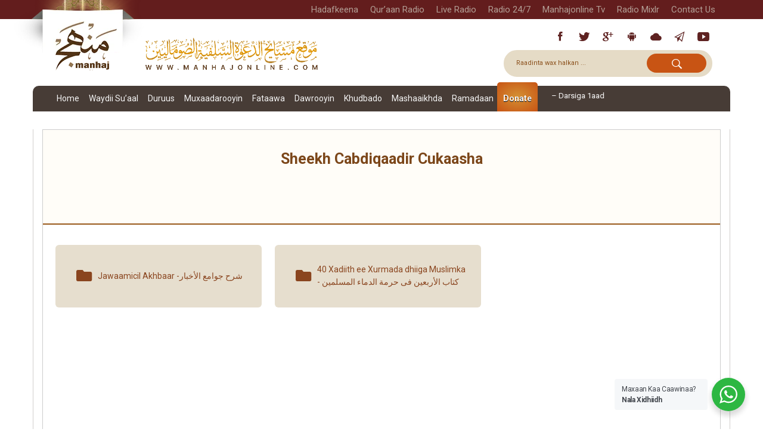

--- FILE ---
content_type: text/html; charset=UTF-8
request_url: https://manhajonline.com/audio-category/sheekh-cabdiqaadir-cukaasha-xadiith/
body_size: 26220
content:
<!DOCTYPE html>
<html lang="so-SO">
<head>
  <meta charset="UTF-8">
  <meta name="viewport" content="width=device-width, initial-scale=1">
  <meta name="description" content="Shabakada Mashaaikhda Dacwa Salafiyyah ee Soomaaliyeed"/>
  <title>Manhaj Online |Sheekh Cabdiqaadir Cukaasha Archives - Manhaj Online |</title>
  <link rel="shortcut icon" href="https://manhajonline.com/wp-content/themes/manhaj-theme-2020/assets/images/manhg-logo-so.png"
        type="image/x-icon">
  <link rel="icon" href="https://manhajonline.com/wp-content/themes/manhaj-theme-2020/assets/images/manhg-logo-so.png"
        type="image/x-icon">
  <link rel="profile" href="http://gmpg.org/xfn/11">
  <link rel="pingback" href="https://manhajonline.com/xmlrpc.php">
	<meta name='robots' content='index, follow, max-image-preview:large, max-snippet:-1, max-video-preview:-1' />

	<!-- This site is optimized with the Yoast SEO plugin v26.8 - https://yoast.com/product/yoast-seo-wordpress/ -->
	<link rel="canonical" href="https://manhajonline.com/audio-category/sheekh-cabdiqaadir-cukaasha-xadiith/" />
	<link rel="next" href="https://manhajonline.com/audio-category/sheekh-cabdiqaadir-cukaasha-xadiith/page/2/" />
	<meta property="og:locale" content="so_SO" />
	<meta property="og:type" content="article" />
	<meta property="og:title" content="Sheekh Cabdiqaadir Cukaasha Archives - Manhaj Online |" />
	<meta property="og:url" content="https://manhajonline.com/audio-category/sheekh-cabdiqaadir-cukaasha-xadiith/" />
	<meta property="og:site_name" content="Manhaj Online |" />
	<meta name="twitter:card" content="summary_large_image" />
	<script type="application/ld+json" class="yoast-schema-graph">{"@context":"https://schema.org","@graph":[{"@type":"CollectionPage","@id":"https://manhajonline.com/audio-category/sheekh-cabdiqaadir-cukaasha-xadiith/","url":"https://manhajonline.com/audio-category/sheekh-cabdiqaadir-cukaasha-xadiith/","name":"Sheekh Cabdiqaadir Cukaasha Archives - Manhaj Online |","isPartOf":{"@id":"https://manhajonline.com/#website"},"breadcrumb":{"@id":"https://manhajonline.com/audio-category/sheekh-cabdiqaadir-cukaasha-xadiith/#breadcrumb"},"inLanguage":"so-SO"},{"@type":"BreadcrumbList","@id":"https://manhajonline.com/audio-category/sheekh-cabdiqaadir-cukaasha-xadiith/#breadcrumb","itemListElement":[{"@type":"ListItem","position":1,"name":"Home","item":"https://manhajonline.com/"},{"@type":"ListItem","position":2,"name":"Duruus","item":"https://manhajonline.com/audio-category/duruus/"},{"@type":"ListItem","position":3,"name":"Xadiith","item":"https://manhajonline.com/audio-category/xadiith/"},{"@type":"ListItem","position":4,"name":"Sheekh Cabdiqaadir Cukaasha"}]},{"@type":"WebSite","@id":"https://manhajonline.com/#website","url":"https://manhajonline.com/","name":"Manhaj Online |","description":"Shabakada Mashaaikhda Dacwa Salafiyyah ee Soomaaliyeed","publisher":{"@id":"https://manhajonline.com/#organization"},"potentialAction":[{"@type":"SearchAction","target":{"@type":"EntryPoint","urlTemplate":"https://manhajonline.com/?s={search_term_string}"},"query-input":{"@type":"PropertyValueSpecification","valueRequired":true,"valueName":"search_term_string"}}],"inLanguage":"so-SO"},{"@type":"Organization","@id":"https://manhajonline.com/#organization","name":"Manhaj Online |","url":"https://manhajonline.com/","logo":{"@type":"ImageObject","inLanguage":"so-SO","@id":"https://manhajonline.com/#/schema/logo/image/","url":"https://manhajonline.com/wp-content/uploads/2021/03/manhaj-logo-new.png","contentUrl":"https://manhajonline.com/wp-content/uploads/2021/03/manhaj-logo-new.png","width":900,"height":520,"caption":"Manhaj Online |"},"image":{"@id":"https://manhajonline.com/#/schema/logo/image/"}}]}</script>
	<!-- / Yoast SEO plugin. -->


<link rel='dns-prefetch' href='//secure.gravatar.com' />
<link rel='dns-prefetch' href='//stats.wp.com' />
<link rel='dns-prefetch' href='//fonts.googleapis.com' />
<link rel='dns-prefetch' href='//v0.wordpress.com' />
<link rel='dns-prefetch' href='//widgets.wp.com' />
<link rel='dns-prefetch' href='//s0.wp.com' />
<link rel='dns-prefetch' href='//0.gravatar.com' />
<link rel='dns-prefetch' href='//1.gravatar.com' />
<link rel='dns-prefetch' href='//2.gravatar.com' />
<link rel='preconnect' href='//c0.wp.com' />
<link rel="alternate" type="application/rss+xml" title="Manhaj Online | &raquo; Feed" href="https://manhajonline.com/feed/" />
<link rel="alternate" type="application/rss+xml" title="Manhaj Online | &raquo; Comments Feed" href="https://manhajonline.com/comments/feed/" />
<link rel="alternate" type="application/rss+xml" title="Manhaj Online | &raquo; Sheekh Cabdiqaadir Cukaasha Category Feed" href="https://manhajonline.com/audio-category/sheekh-cabdiqaadir-cukaasha-xadiith/feed/" />
<style id='wp-img-auto-sizes-contain-inline-css' type='text/css'>
img:is([sizes=auto i],[sizes^="auto," i]){contain-intrinsic-size:3000px 1500px}
/*# sourceURL=wp-img-auto-sizes-contain-inline-css */
</style>

<link rel='stylesheet' id='givewp-campaign-blocks-fonts-css' href='https://fonts.googleapis.com/css2?family=Inter%3Awght%40400%3B500%3B600%3B700&#038;display=swap&#038;ver=6.9' type='text/css' media='all' />
<style id='wp-emoji-styles-inline-css' type='text/css'>

	img.wp-smiley, img.emoji {
		display: inline !important;
		border: none !important;
		box-shadow: none !important;
		height: 1em !important;
		width: 1em !important;
		margin: 0 0.07em !important;
		vertical-align: -0.1em !important;
		background: none !important;
		padding: 0 !important;
	}
/*# sourceURL=wp-emoji-styles-inline-css */
</style>
<link rel='stylesheet' id='wp-block-library-css' href='https://c0.wp.com/c/6.9/wp-includes/css/dist/block-library/style.min.css' type='text/css' media='all' />
<style id='classic-theme-styles-inline-css' type='text/css'>
/*! This file is auto-generated */
.wp-block-button__link{color:#fff;background-color:#32373c;border-radius:9999px;box-shadow:none;text-decoration:none;padding:calc(.667em + 2px) calc(1.333em + 2px);font-size:1.125em}.wp-block-file__button{background:#32373c;color:#fff;text-decoration:none}
/*# sourceURL=/wp-includes/css/classic-themes.min.css */
</style>
<style id='givewp-campaign-comments-block-style-inline-css' type='text/css'>
.givewp-campaign-comment-block-card{display:flex;gap:var(--givewp-spacing-3);padding:var(--givewp-spacing-4) 0}.givewp-campaign-comment-block-card__avatar{align-items:center;border-radius:50%;display:flex;height:40px;justify-content:center;width:40px}.givewp-campaign-comment-block-card__avatar img{align-items:center;border-radius:50%;display:flex;height:auto;justify-content:center;min-width:40px;width:100%}.givewp-campaign-comment-block-card__donor-name{color:var(--givewp-neutral-700);font-size:1rem;font-weight:600;line-height:1.5;margin:0;text-align:left}.givewp-campaign-comment-block-card__details{align-items:center;color:var(--givewp-neutral-400);display:flex;font-size:.875rem;font-weight:500;gap:var(--givewp-spacing-2);height:auto;line-height:1.43;margin:2px 0 var(--givewp-spacing-3) 0;text-align:left}.givewp-campaign-comment-block-card__comment{color:var(--givewp-neutral-700);font-size:1rem;line-height:1.5;margin:0;text-align:left}.givewp-campaign-comment-block-card__read-more{background:none;border:none;color:var(--givewp-blue-500);cursor:pointer;font-size:.875rem;line-height:1.43;outline:none;padding:0}
.givewp-campaign-comments-block-empty-state{align-items:center;background-color:var(--givewp-shades-white);border:1px solid var(--givewp-neutral-50);border-radius:.5rem;display:flex;flex-direction:column;justify-content:center;padding:var(--givewp-spacing-6)}.givewp-campaign-comments-block-empty-state__details{align-items:center;display:flex;flex-direction:column;gap:var(--givewp-spacing-1);justify-content:center;margin:.875rem 0}.givewp-campaign-comments-block-empty-state__title{color:var(--givewp-neutral-700);font-size:1rem;font-weight:500;margin:0}.givewp-campaign-comments-block-empty-state__description{color:var(--givewp-neutral-700);font-size:.875rem;line-height:1.43;margin:0}
.givewp-campaign-comment-block{background-color:var(--givewp-shades-white);display:flex;flex-direction:column;gap:var(--givewp-spacing-2);padding:var(--givewp-spacing-6) 0}.givewp-campaign-comment-block__title{color:var(--givewp-neutral-900);font-size:18px;font-weight:600;line-height:1.56;margin:0;text-align:left}.givewp-campaign-comment-block__cta{align-items:center;background-color:var(--givewp-neutral-50);border-radius:4px;color:var(--giewp-neutral-500);display:flex;font-size:14px;font-weight:600;gap:8px;height:36px;line-height:1.43;margin:0;padding:var(--givewp-spacing-2) var(--givewp-spacing-4);text-align:left}

/*# sourceURL=https://manhajonline.com/wp-content/plugins/give/build/campaignCommentsBlockApp.css */
</style>
<style id='givewp-campaign-cover-block-style-inline-css' type='text/css'>
.givewp-campaign-selector{border:1px solid #e5e7eb;border-radius:5px;box-shadow:0 2px 4px 0 rgba(0,0,0,.05);display:flex;flex-direction:column;gap:20px;padding:40px 24px}.givewp-campaign-selector__label{padding-bottom:16px}.givewp-campaign-selector__select input[type=text]:focus{border-color:transparent;box-shadow:0 0 0 1px transparent;outline:2px solid transparent}.givewp-campaign-selector__logo{align-self:center}.givewp-campaign-selector__open{background:#2271b1;border:none;border-radius:5px;color:#fff;cursor:pointer;padding:.5rem 1rem}.givewp-campaign-selector__submit{background-color:#27ae60;border:0;border-radius:5px;color:#fff;font-weight:700;outline:none;padding:1rem;text-align:center;transition:.2s;width:100%}.givewp-campaign-selector__submit:disabled{background-color:#f3f4f6;color:#9ca0af}.givewp-campaign-selector__submit:hover:not(:disabled){cursor:pointer;filter:brightness(1.2)}
.givewp-campaign-cover-block__button{align-items:center;border:1px solid #2271b1;border-radius:2px;color:#2271b1;display:flex;justify-content:center;margin-bottom:.5rem;min-height:32px;width:100%}.givewp-campaign-cover-block__image{border-radius:2px;display:flex;flex-grow:1;margin-bottom:.5rem;max-height:4.44rem;-o-object-fit:cover;object-fit:cover;width:100%}.givewp-campaign-cover-block__help-text{color:#4b5563;font-size:.75rem;font-stretch:normal;font-style:normal;font-weight:400;letter-spacing:normal;line-height:1.4;text-align:left}.givewp-campaign-cover-block__edit-campaign-link{align-items:center;display:inline-flex;font-size:.75rem;font-stretch:normal;font-style:normal;font-weight:400;gap:.125rem;line-height:1.4}.givewp-campaign-cover-block__edit-campaign-link svg{fill:currentColor;height:1.25rem;width:1.25rem}.givewp-campaign-cover-block-preview__image{align-items:center;display:flex;height:100%;justify-content:center;width:100%}

/*# sourceURL=https://manhajonline.com/wp-content/plugins/give/build/campaignCoverBlock.css */
</style>
<style id='givewp-campaign-donations-style-inline-css' type='text/css'>
.givewp-campaign-donations-block{padding:1.5rem 0}.givewp-campaign-donations-block *{font-family:Inter,sans-serif}.givewp-campaign-donations-block .givewp-campaign-donations-block__header{align-items:center;display:flex;justify-content:space-between;margin-bottom:.5rem}.givewp-campaign-donations-block .givewp-campaign-donations-block__title{color:var(--givewp-neutral-900);font-size:1.125rem;font-weight:600;line-height:1.56;margin:0}.givewp-campaign-donations-block .givewp-campaign-donations-block__donations{display:grid;gap:.5rem;margin:0;padding:0}.givewp-campaign-donations-block .givewp-campaign-donations-block__donation,.givewp-campaign-donations-block .givewp-campaign-donations-block__empty-state{background-color:var(--givewp-shades-white);border:1px solid var(--givewp-neutral-50);border-radius:.5rem;display:flex;padding:1rem}.givewp-campaign-donations-block .givewp-campaign-donations-block__donation{align-items:center;gap:.75rem}.givewp-campaign-donations-block .givewp-campaign-donations-block__donation-icon{align-items:center;display:flex}.givewp-campaign-donations-block .givewp-campaign-donations-block__donation-icon img{border-radius:100%;height:2.5rem;-o-object-fit:cover;object-fit:cover;width:2.5rem}.givewp-campaign-donations-block .givewp-campaign-donations-block__donation-info{display:flex;flex-direction:column;justify-content:center;row-gap:.25rem}.givewp-campaign-donations-block .givewp-campaign-donations-block__donation-description{color:var(--givewp-neutral-500);font-size:1rem;font-weight:500;line-height:1.5;margin:0}.givewp-campaign-donations-block .givewp-campaign-donations-block__donation-description strong{color:var(--givewp-neutral-700);font-weight:600}.givewp-campaign-donations-block .givewp-campaign-donations-block__donation-date{align-items:center;color:var(--givewp-neutral-400);display:flex;font-size:.875rem;font-weight:500;line-height:1.43}.givewp-campaign-donations-block .givewp-campaign-donations-block__donation-ribbon{align-items:center;border-radius:100%;color:#1f2937;display:flex;height:1.25rem;justify-content:center;margin-left:auto;width:1.25rem}.givewp-campaign-donations-block .givewp-campaign-donations-block__donation-ribbon[data-position="1"]{background-color:gold}.givewp-campaign-donations-block .givewp-campaign-donations-block__donation-ribbon[data-position="2"]{background-color:silver}.givewp-campaign-donations-block .givewp-campaign-donations-block__donation-ribbon[data-position="3"]{background-color:#cd7f32;color:#fffaf2}.givewp-campaign-donations-block .givewp-campaign-donations-block__donation-amount{color:var(--givewp-neutral-700);font-size:1.125rem;font-weight:600;line-height:1.56;margin-left:auto}.givewp-campaign-donations-block .givewp-campaign-donations-block__footer{display:flex;justify-content:center;margin-top:.5rem}.givewp-campaign-donations-block .givewp-campaign-donations-block__donate-button button.givewp-donation-form-modal__open,.givewp-campaign-donations-block .givewp-campaign-donations-block__empty-button button.givewp-donation-form-modal__open,.givewp-campaign-donations-block .givewp-campaign-donations-block__load-more-button{background:none!important;border:1px solid var(--givewp-primary-color);border-radius:.5rem;color:var(--givewp-primary-color)!important;font-size:.875rem;font-weight:600;line-height:1.43;padding:.25rem 1rem!important}.givewp-campaign-donations-block .givewp-campaign-donations-block__donate-button button.givewp-donation-form-modal__open:hover,.givewp-campaign-donations-block .givewp-campaign-donations-block__empty-button button.givewp-donation-form-modal__open:hover,.givewp-campaign-donations-block .givewp-campaign-donations-block__load-more-button:hover{background:var(--givewp-primary-color)!important;color:var(--givewp-shades-white)!important}.givewp-campaign-donations-block .givewp-campaign-donations-block__empty-state{align-items:center;flex-direction:column;padding:1.5rem}.givewp-campaign-donations-block .givewp-campaign-donations-block__empty-description,.givewp-campaign-donations-block .givewp-campaign-donations-block__empty-title{color:var(--givewp-neutral-700);margin:0}.givewp-campaign-donations-block .givewp-campaign-donations-block__empty-title{font-size:1rem;font-weight:500;line-height:1.5}.givewp-campaign-donations-block .givewp-campaign-donations-block__empty-description{font-size:.875rem;line-height:1.43;margin-top:.25rem}.givewp-campaign-donations-block .givewp-campaign-donations-block__empty-icon{color:var(--givewp-secondary-color);margin-bottom:.875rem;order:-1}.givewp-campaign-donations-block .givewp-campaign-donations-block__empty-button{margin-top:.875rem}.givewp-campaign-donations-block .givewp-campaign-donations-block__empty-button button.givewp-donation-form-modal__open{border-radius:.25rem;padding:.5rem 1rem!important}

/*# sourceURL=https://manhajonline.com/wp-content/plugins/give/build/campaignDonationsBlockApp.css */
</style>
<style id='givewp-campaign-donors-style-inline-css' type='text/css'>
.givewp-campaign-donors-block{padding:1.5rem 0}.givewp-campaign-donors-block *{font-family:Inter,sans-serif}.givewp-campaign-donors-block .givewp-campaign-donors-block__header{align-items:center;display:flex;justify-content:space-between;margin-bottom:.5rem}.givewp-campaign-donors-block .givewp-campaign-donors-block__title{color:var(--givewp-neutral-900);font-size:1.125rem;font-weight:600;line-height:1.56;margin:0}.givewp-campaign-donors-block .givewp-campaign-donors-block__donors{display:grid;gap:.5rem;margin:0;padding:0}.givewp-campaign-donors-block .givewp-campaign-donors-block__donor,.givewp-campaign-donors-block .givewp-campaign-donors-block__empty-state{background-color:var(--givewp-shades-white);border:1px solid var(--givewp-neutral-50);border-radius:.5rem;display:flex;padding:1rem}.givewp-campaign-donors-block .givewp-campaign-donors-block__donor{align-items:center;gap:.75rem}.givewp-campaign-donors-block .givewp-campaign-donors-block__donor-avatar{align-items:center;display:flex}.givewp-campaign-donors-block .givewp-campaign-donors-block__donor-avatar img{border-radius:100%;height:2.5rem;-o-object-fit:cover;object-fit:cover;width:2.5rem}.givewp-campaign-donors-block .givewp-campaign-donors-block__donor-info{align-items:center;display:flex;flex-wrap:wrap;row-gap:.25rem}.givewp-campaign-donors-block .givewp-campaign-donors-block__donor-name{color:var(--givewp-neutral-900);font-size:1rem;font-weight:600;line-height:1.5;margin:0}.givewp-campaign-donors-block .givewp-campaign-donors-block__donor-date{align-items:center;color:var(--givewp-neutral-400);display:flex;font-size:.875rem;font-weight:500;line-height:1.43}.givewp-campaign-donors-block .givewp-campaign-donors-block__donor-date:before{background:var(--givewp-neutral-100);border-radius:100%;content:"";display:block;height:.25rem;margin:0 .5rem;width:.25rem}.givewp-campaign-donors-block .givewp-campaign-donors-block__donor-ribbon{align-items:center;border-radius:100%;color:#1f2937;display:flex;height:1.25rem;justify-content:center;margin-left:.5rem;width:1.25rem}.givewp-campaign-donors-block .givewp-campaign-donors-block__donor-ribbon[data-position="1"]{background-color:gold}.givewp-campaign-donors-block .givewp-campaign-donors-block__donor-ribbon[data-position="2"]{background-color:silver}.givewp-campaign-donors-block .givewp-campaign-donors-block__donor-ribbon[data-position="3"]{background-color:#cd7f32;color:#fffaf2}.givewp-campaign-donors-block .givewp-campaign-donors-block__donor-company{color:var(--givewp-neutral-400);display:flex;flex:0 0 100%;font-size:.875rem;font-weight:500;line-height:1.43}.givewp-campaign-donors-block .givewp-campaign-donors-block__donor-amount{color:var(--givewp-neutral-700);font-size:1.125rem;font-weight:600;line-height:1.56;margin-left:auto}.givewp-campaign-donors-block .givewp-campaign-donors-block__footer{display:flex;justify-content:center;margin-top:.5rem}.givewp-campaign-donors-block .givewp-campaign-donors-block__donate-button button.givewp-donation-form-modal__open,.givewp-campaign-donors-block .givewp-campaign-donors-block__empty-button button.givewp-donation-form-modal__open,.givewp-campaign-donors-block .givewp-campaign-donors-block__load-more-button{background:none!important;border:1px solid var(--givewp-primary-color);border-radius:.5rem;color:var(--givewp-primary-color)!important;font-size:.875rem;font-weight:600;line-height:1.43;padding:.25rem 1rem!important}.givewp-campaign-donors-block .givewp-campaign-donors-block__donate-button button.givewp-donation-form-modal__open:hover,.givewp-campaign-donors-block .givewp-campaign-donors-block__empty-button button.givewp-donation-form-modal__open:hover,.givewp-campaign-donors-block .givewp-campaign-donors-block__load-more-button:hover{background:var(--givewp-primary-color)!important;color:var(--givewp-shades-white)!important}.givewp-campaign-donors-block .givewp-campaign-donors-block__empty-state{align-items:center;flex-direction:column;padding:1.5rem}.givewp-campaign-donors-block .givewp-campaign-donors-block__empty-description,.givewp-campaign-donors-block .givewp-campaign-donors-block__empty-title{color:var(--givewp-neutral-700);margin:0}.givewp-campaign-donors-block .givewp-campaign-donors-block__empty-title{font-size:1rem;font-weight:500;line-height:1.5}.givewp-campaign-donors-block .givewp-campaign-donors-block__empty-description{font-size:.875rem;line-height:1.43;margin-top:.25rem}.givewp-campaign-donors-block .givewp-campaign-donors-block__empty-icon{color:var(--givewp-secondary-color);margin-bottom:.875rem;order:-1}.givewp-campaign-donors-block .givewp-campaign-donors-block__empty-button{margin-top:.875rem}.givewp-campaign-donors-block .givewp-campaign-donors-block__empty-button button.givewp-donation-form-modal__open{border-radius:.25rem;padding:.5rem 1rem!important}

/*# sourceURL=https://manhajonline.com/wp-content/plugins/give/build/campaignDonorsBlockApp.css */
</style>
<style id='givewp-campaign-form-style-inline-css' type='text/css'>
.givewp-donation-form-modal{outline:none;overflow-y:scroll;padding:1rem;width:100%}.givewp-donation-form-modal[data-entering=true]{animation:modal-fade .3s,modal-zoom .6s}@keyframes modal-fade{0%{opacity:0}to{opacity:1}}@keyframes modal-zoom{0%{transform:scale(.8)}to{transform:scale(1)}}.givewp-donation-form-modal__overlay{align-items:center;background:rgba(0,0,0,.7);display:flex;flex-direction:column;height:var(--visual-viewport-height);justify-content:center;left:0;position:fixed;top:0;width:100vw;z-index:100}.givewp-donation-form-modal__overlay[data-loading=true]{display:none}.givewp-donation-form-modal__overlay[data-entering=true]{animation:modal-fade .3s}.givewp-donation-form-modal__overlay[data-exiting=true]{animation:modal-fade .15s ease-in reverse}.givewp-donation-form-modal__open__spinner{left:50%;line-height:1;position:absolute;top:50%;transform:translate(-50%,-50%);z-index:100}.givewp-donation-form-modal__open{position:relative}.givewp-donation-form-modal__close{background:#e7e8ed;border:1px solid transparent;border-radius:50%;cursor:pointer;display:flex;padding:.75rem;position:fixed;right:25px;top:25px;transition:.2s;width:-moz-fit-content;width:fit-content;z-index:999}.givewp-donation-form-modal__close svg{height:1rem;width:1rem}.givewp-donation-form-modal__close:active,.givewp-donation-form-modal__close:focus,.givewp-donation-form-modal__close:hover{background-color:#caccd7;border:1px solid #caccd7}.admin-bar .givewp-donation-form-modal{margin-top:32px}.admin-bar .givewp-donation-form-modal__close{top:57px}
.givewp-entity-selector{border:1px solid #e5e7eb;border-radius:5px;box-shadow:0 2px 4px 0 rgba(0,0,0,.05);display:flex;flex-direction:column;gap:20px;padding:40px 24px}.givewp-entity-selector__label{padding-bottom:16px}.givewp-entity-selector__select input[type=text]:focus{border-color:transparent;box-shadow:0 0 0 1px transparent;outline:2px solid transparent}.givewp-entity-selector__logo{align-self:center}.givewp-entity-selector__open{background:#2271b1;border:none;border-radius:5px;color:#fff;cursor:pointer;padding:.5rem 1rem}.givewp-entity-selector__submit{background-color:#27ae60;border:0;border-radius:5px;color:#fff;font-weight:700;outline:none;padding:1rem;text-align:center;transition:.2s;width:100%}.givewp-entity-selector__submit:disabled{background-color:#f3f4f6;color:#9ca0af}.givewp-entity-selector__submit:hover:not(:disabled){cursor:pointer;filter:brightness(1.2)}
.givewp-campaign-selector{border:1px solid #e5e7eb;border-radius:5px;box-shadow:0 2px 4px 0 rgba(0,0,0,.05);display:flex;flex-direction:column;gap:20px;padding:40px 24px}.givewp-campaign-selector__label{padding-bottom:16px}.givewp-campaign-selector__select input[type=text]:focus{border-color:transparent;box-shadow:0 0 0 1px transparent;outline:2px solid transparent}.givewp-campaign-selector__logo{align-self:center}.givewp-campaign-selector__open{background:#2271b1;border:none;border-radius:5px;color:#fff;cursor:pointer;padding:.5rem 1rem}.givewp-campaign-selector__submit{background-color:#27ae60;border:0;border-radius:5px;color:#fff;font-weight:700;outline:none;padding:1rem;text-align:center;transition:.2s;width:100%}.givewp-campaign-selector__submit:disabled{background-color:#f3f4f6;color:#9ca0af}.givewp-campaign-selector__submit:hover:not(:disabled){cursor:pointer;filter:brightness(1.2)}
.givewp-donation-form-link,.givewp-donation-form-modal__open{background:var(--givewp-primary-color,#2271b1);border:none;border-radius:5px;color:#fff;cursor:pointer;font-family:-apple-system,BlinkMacSystemFont,Segoe UI,Roboto,Oxygen-Sans,Ubuntu,Cantarell,Helvetica Neue,sans-serif;font-size:1rem;font-weight:500!important;line-height:1.5;padding:.75rem 1.25rem!important;text-decoration:none!important;transition:all .2s ease;width:100%}.givewp-donation-form-link:active,.givewp-donation-form-link:focus,.givewp-donation-form-link:focus-visible,.givewp-donation-form-link:hover,.givewp-donation-form-modal__open:active,.givewp-donation-form-modal__open:focus,.givewp-donation-form-modal__open:focus-visible,.givewp-donation-form-modal__open:hover{background-color:color-mix(in srgb,var(--givewp-primary-color,#2271b1),#000 20%)}.components-input-control__label{width:100%}.wp-block-givewp-campaign-form{position:relative}.wp-block-givewp-campaign-form form[id*=give-form] #give-gateway-radio-list>li input[type=radio]{display:inline-block}.wp-block-givewp-campaign-form iframe{pointer-events:none;width:100%!important}.give-change-donation-form-btn svg{margin-top:3px}.givewp-default-form-toggle{margin-top:var(--givewp-spacing-4)}

/*# sourceURL=https://manhajonline.com/wp-content/plugins/give/build/campaignFormBlock.css */
</style>
<style id='givewp-campaign-goal-style-inline-css' type='text/css'>
.givewp-campaign-goal{display:flex;flex-direction:column;gap:.5rem;padding-bottom:1rem}.givewp-campaign-goal__container{display:flex;flex-direction:row;justify-content:space-between}.givewp-campaign-goal__container-item{display:flex;flex-direction:column;gap:.2rem}.givewp-campaign-goal__container-item span{color:var(--givewp-neutral-500);font-size:12px;font-weight:600;letter-spacing:.48px;line-height:1.5;text-transform:uppercase}.givewp-campaign-goal__container-item strong{color:var(--givewp-neutral-900);font-size:20px;font-weight:600;line-height:1.6}.givewp-campaign-goal__progress-bar{display:flex}.givewp-campaign-goal__progress-bar-container{background-color:#f2f2f2;border-radius:14px;box-shadow:inset 0 1px 4px 0 rgba(0,0,0,.09);display:flex;flex-grow:1;height:8px}.givewp-campaign-goal__progress-bar-progress{background:var(--givewp-secondary-color,#2d802f);border-radius:14px;box-shadow:inset 0 1px 4px 0 rgba(0,0,0,.09);display:flex;height:8px}

/*# sourceURL=https://manhajonline.com/wp-content/plugins/give/build/campaignGoalBlockApp.css */
</style>
<style id='givewp-campaign-stats-block-style-inline-css' type='text/css'>
.givewp-campaign-stats-block span{color:var(--givewp-neutral-500);display:block;font-size:12px;font-weight:600;letter-spacing:.48px;line-height:1.5;margin-bottom:2px;text-align:left;text-transform:uppercase}.givewp-campaign-stats-block strong{color:var(--givewp-neutral-900);font-size:20px;font-weight:600;letter-spacing:normal;line-height:1.6}

/*# sourceURL=https://manhajonline.com/wp-content/plugins/give/build/campaignStatsBlockApp.css */
</style>
<style id='givewp-campaign-donate-button-style-inline-css' type='text/css'>
.givewp-donation-form-link,.givewp-donation-form-modal__open{background:var(--givewp-primary-color,#2271b1);border:none;border-radius:5px;color:#fff;cursor:pointer;font-family:-apple-system,BlinkMacSystemFont,Segoe UI,Roboto,Oxygen-Sans,Ubuntu,Cantarell,Helvetica Neue,sans-serif;font-size:1rem;font-weight:500!important;line-height:1.5;padding:.75rem 1.25rem!important;text-decoration:none!important;transition:all .2s ease;width:100%}.givewp-donation-form-link:active,.givewp-donation-form-link:focus,.givewp-donation-form-link:focus-visible,.givewp-donation-form-link:hover,.givewp-donation-form-modal__open:active,.givewp-donation-form-modal__open:focus,.givewp-donation-form-modal__open:focus-visible,.givewp-donation-form-modal__open:hover{background-color:color-mix(in srgb,var(--givewp-primary-color,#2271b1),#000 20%)}.give-change-donation-form-btn svg{margin-top:3px}.givewp-default-form-toggle{margin-top:var(--givewp-spacing-4)}

/*# sourceURL=https://manhajonline.com/wp-content/plugins/give/build/campaignDonateButtonBlockApp.css */
</style>
<link rel='stylesheet' id='mediaelement-css' href='https://c0.wp.com/c/6.9/wp-includes/js/mediaelement/mediaelementplayer-legacy.min.css' type='text/css' media='all' />
<link rel='stylesheet' id='wp-mediaelement-css' href='https://c0.wp.com/c/6.9/wp-includes/js/mediaelement/wp-mediaelement.min.css' type='text/css' media='all' />
<style id='jetpack-sharing-buttons-style-inline-css' type='text/css'>
.jetpack-sharing-buttons__services-list{display:flex;flex-direction:row;flex-wrap:wrap;gap:0;list-style-type:none;margin:5px;padding:0}.jetpack-sharing-buttons__services-list.has-small-icon-size{font-size:12px}.jetpack-sharing-buttons__services-list.has-normal-icon-size{font-size:16px}.jetpack-sharing-buttons__services-list.has-large-icon-size{font-size:24px}.jetpack-sharing-buttons__services-list.has-huge-icon-size{font-size:36px}@media print{.jetpack-sharing-buttons__services-list{display:none!important}}.editor-styles-wrapper .wp-block-jetpack-sharing-buttons{gap:0;padding-inline-start:0}ul.jetpack-sharing-buttons__services-list.has-background{padding:1.25em 2.375em}
/*# sourceURL=https://manhajonline.com/wp-content/plugins/jetpack/_inc/blocks/sharing-buttons/view.css */
</style>
<link rel='stylesheet' id='nta-css-popup-css' href='https://manhajonline.com/wp-content/plugins/wp-whatsapp/assets/dist/css/style.css?ver=6.9' type='text/css' media='all' />
<style id='global-styles-inline-css' type='text/css'>
:root{--wp--preset--aspect-ratio--square: 1;--wp--preset--aspect-ratio--4-3: 4/3;--wp--preset--aspect-ratio--3-4: 3/4;--wp--preset--aspect-ratio--3-2: 3/2;--wp--preset--aspect-ratio--2-3: 2/3;--wp--preset--aspect-ratio--16-9: 16/9;--wp--preset--aspect-ratio--9-16: 9/16;--wp--preset--color--black: #000000;--wp--preset--color--cyan-bluish-gray: #abb8c3;--wp--preset--color--white: #ffffff;--wp--preset--color--pale-pink: #f78da7;--wp--preset--color--vivid-red: #cf2e2e;--wp--preset--color--luminous-vivid-orange: #ff6900;--wp--preset--color--luminous-vivid-amber: #fcb900;--wp--preset--color--light-green-cyan: #7bdcb5;--wp--preset--color--vivid-green-cyan: #00d084;--wp--preset--color--pale-cyan-blue: #8ed1fc;--wp--preset--color--vivid-cyan-blue: #0693e3;--wp--preset--color--vivid-purple: #9b51e0;--wp--preset--gradient--vivid-cyan-blue-to-vivid-purple: linear-gradient(135deg,rgb(6,147,227) 0%,rgb(155,81,224) 100%);--wp--preset--gradient--light-green-cyan-to-vivid-green-cyan: linear-gradient(135deg,rgb(122,220,180) 0%,rgb(0,208,130) 100%);--wp--preset--gradient--luminous-vivid-amber-to-luminous-vivid-orange: linear-gradient(135deg,rgb(252,185,0) 0%,rgb(255,105,0) 100%);--wp--preset--gradient--luminous-vivid-orange-to-vivid-red: linear-gradient(135deg,rgb(255,105,0) 0%,rgb(207,46,46) 100%);--wp--preset--gradient--very-light-gray-to-cyan-bluish-gray: linear-gradient(135deg,rgb(238,238,238) 0%,rgb(169,184,195) 100%);--wp--preset--gradient--cool-to-warm-spectrum: linear-gradient(135deg,rgb(74,234,220) 0%,rgb(151,120,209) 20%,rgb(207,42,186) 40%,rgb(238,44,130) 60%,rgb(251,105,98) 80%,rgb(254,248,76) 100%);--wp--preset--gradient--blush-light-purple: linear-gradient(135deg,rgb(255,206,236) 0%,rgb(152,150,240) 100%);--wp--preset--gradient--blush-bordeaux: linear-gradient(135deg,rgb(254,205,165) 0%,rgb(254,45,45) 50%,rgb(107,0,62) 100%);--wp--preset--gradient--luminous-dusk: linear-gradient(135deg,rgb(255,203,112) 0%,rgb(199,81,192) 50%,rgb(65,88,208) 100%);--wp--preset--gradient--pale-ocean: linear-gradient(135deg,rgb(255,245,203) 0%,rgb(182,227,212) 50%,rgb(51,167,181) 100%);--wp--preset--gradient--electric-grass: linear-gradient(135deg,rgb(202,248,128) 0%,rgb(113,206,126) 100%);--wp--preset--gradient--midnight: linear-gradient(135deg,rgb(2,3,129) 0%,rgb(40,116,252) 100%);--wp--preset--font-size--small: 13px;--wp--preset--font-size--medium: 20px;--wp--preset--font-size--large: 36px;--wp--preset--font-size--x-large: 42px;--wp--preset--spacing--20: 0.44rem;--wp--preset--spacing--30: 0.67rem;--wp--preset--spacing--40: 1rem;--wp--preset--spacing--50: 1.5rem;--wp--preset--spacing--60: 2.25rem;--wp--preset--spacing--70: 3.38rem;--wp--preset--spacing--80: 5.06rem;--wp--preset--shadow--natural: 6px 6px 9px rgba(0, 0, 0, 0.2);--wp--preset--shadow--deep: 12px 12px 50px rgba(0, 0, 0, 0.4);--wp--preset--shadow--sharp: 6px 6px 0px rgba(0, 0, 0, 0.2);--wp--preset--shadow--outlined: 6px 6px 0px -3px rgb(255, 255, 255), 6px 6px rgb(0, 0, 0);--wp--preset--shadow--crisp: 6px 6px 0px rgb(0, 0, 0);}:where(.is-layout-flex){gap: 0.5em;}:where(.is-layout-grid){gap: 0.5em;}body .is-layout-flex{display: flex;}.is-layout-flex{flex-wrap: wrap;align-items: center;}.is-layout-flex > :is(*, div){margin: 0;}body .is-layout-grid{display: grid;}.is-layout-grid > :is(*, div){margin: 0;}:where(.wp-block-columns.is-layout-flex){gap: 2em;}:where(.wp-block-columns.is-layout-grid){gap: 2em;}:where(.wp-block-post-template.is-layout-flex){gap: 1.25em;}:where(.wp-block-post-template.is-layout-grid){gap: 1.25em;}.has-black-color{color: var(--wp--preset--color--black) !important;}.has-cyan-bluish-gray-color{color: var(--wp--preset--color--cyan-bluish-gray) !important;}.has-white-color{color: var(--wp--preset--color--white) !important;}.has-pale-pink-color{color: var(--wp--preset--color--pale-pink) !important;}.has-vivid-red-color{color: var(--wp--preset--color--vivid-red) !important;}.has-luminous-vivid-orange-color{color: var(--wp--preset--color--luminous-vivid-orange) !important;}.has-luminous-vivid-amber-color{color: var(--wp--preset--color--luminous-vivid-amber) !important;}.has-light-green-cyan-color{color: var(--wp--preset--color--light-green-cyan) !important;}.has-vivid-green-cyan-color{color: var(--wp--preset--color--vivid-green-cyan) !important;}.has-pale-cyan-blue-color{color: var(--wp--preset--color--pale-cyan-blue) !important;}.has-vivid-cyan-blue-color{color: var(--wp--preset--color--vivid-cyan-blue) !important;}.has-vivid-purple-color{color: var(--wp--preset--color--vivid-purple) !important;}.has-black-background-color{background-color: var(--wp--preset--color--black) !important;}.has-cyan-bluish-gray-background-color{background-color: var(--wp--preset--color--cyan-bluish-gray) !important;}.has-white-background-color{background-color: var(--wp--preset--color--white) !important;}.has-pale-pink-background-color{background-color: var(--wp--preset--color--pale-pink) !important;}.has-vivid-red-background-color{background-color: var(--wp--preset--color--vivid-red) !important;}.has-luminous-vivid-orange-background-color{background-color: var(--wp--preset--color--luminous-vivid-orange) !important;}.has-luminous-vivid-amber-background-color{background-color: var(--wp--preset--color--luminous-vivid-amber) !important;}.has-light-green-cyan-background-color{background-color: var(--wp--preset--color--light-green-cyan) !important;}.has-vivid-green-cyan-background-color{background-color: var(--wp--preset--color--vivid-green-cyan) !important;}.has-pale-cyan-blue-background-color{background-color: var(--wp--preset--color--pale-cyan-blue) !important;}.has-vivid-cyan-blue-background-color{background-color: var(--wp--preset--color--vivid-cyan-blue) !important;}.has-vivid-purple-background-color{background-color: var(--wp--preset--color--vivid-purple) !important;}.has-black-border-color{border-color: var(--wp--preset--color--black) !important;}.has-cyan-bluish-gray-border-color{border-color: var(--wp--preset--color--cyan-bluish-gray) !important;}.has-white-border-color{border-color: var(--wp--preset--color--white) !important;}.has-pale-pink-border-color{border-color: var(--wp--preset--color--pale-pink) !important;}.has-vivid-red-border-color{border-color: var(--wp--preset--color--vivid-red) !important;}.has-luminous-vivid-orange-border-color{border-color: var(--wp--preset--color--luminous-vivid-orange) !important;}.has-luminous-vivid-amber-border-color{border-color: var(--wp--preset--color--luminous-vivid-amber) !important;}.has-light-green-cyan-border-color{border-color: var(--wp--preset--color--light-green-cyan) !important;}.has-vivid-green-cyan-border-color{border-color: var(--wp--preset--color--vivid-green-cyan) !important;}.has-pale-cyan-blue-border-color{border-color: var(--wp--preset--color--pale-cyan-blue) !important;}.has-vivid-cyan-blue-border-color{border-color: var(--wp--preset--color--vivid-cyan-blue) !important;}.has-vivid-purple-border-color{border-color: var(--wp--preset--color--vivid-purple) !important;}.has-vivid-cyan-blue-to-vivid-purple-gradient-background{background: var(--wp--preset--gradient--vivid-cyan-blue-to-vivid-purple) !important;}.has-light-green-cyan-to-vivid-green-cyan-gradient-background{background: var(--wp--preset--gradient--light-green-cyan-to-vivid-green-cyan) !important;}.has-luminous-vivid-amber-to-luminous-vivid-orange-gradient-background{background: var(--wp--preset--gradient--luminous-vivid-amber-to-luminous-vivid-orange) !important;}.has-luminous-vivid-orange-to-vivid-red-gradient-background{background: var(--wp--preset--gradient--luminous-vivid-orange-to-vivid-red) !important;}.has-very-light-gray-to-cyan-bluish-gray-gradient-background{background: var(--wp--preset--gradient--very-light-gray-to-cyan-bluish-gray) !important;}.has-cool-to-warm-spectrum-gradient-background{background: var(--wp--preset--gradient--cool-to-warm-spectrum) !important;}.has-blush-light-purple-gradient-background{background: var(--wp--preset--gradient--blush-light-purple) !important;}.has-blush-bordeaux-gradient-background{background: var(--wp--preset--gradient--blush-bordeaux) !important;}.has-luminous-dusk-gradient-background{background: var(--wp--preset--gradient--luminous-dusk) !important;}.has-pale-ocean-gradient-background{background: var(--wp--preset--gradient--pale-ocean) !important;}.has-electric-grass-gradient-background{background: var(--wp--preset--gradient--electric-grass) !important;}.has-midnight-gradient-background{background: var(--wp--preset--gradient--midnight) !important;}.has-small-font-size{font-size: var(--wp--preset--font-size--small) !important;}.has-medium-font-size{font-size: var(--wp--preset--font-size--medium) !important;}.has-large-font-size{font-size: var(--wp--preset--font-size--large) !important;}.has-x-large-font-size{font-size: var(--wp--preset--font-size--x-large) !important;}
:where(.wp-block-post-template.is-layout-flex){gap: 1.25em;}:where(.wp-block-post-template.is-layout-grid){gap: 1.25em;}
:where(.wp-block-term-template.is-layout-flex){gap: 1.25em;}:where(.wp-block-term-template.is-layout-grid){gap: 1.25em;}
:where(.wp-block-columns.is-layout-flex){gap: 2em;}:where(.wp-block-columns.is-layout-grid){gap: 2em;}
:root :where(.wp-block-pullquote){font-size: 1.5em;line-height: 1.6;}
/*# sourceURL=global-styles-inline-css */
</style>
<link rel='stylesheet' id='contact-form-7-css' href='https://manhajonline.com/wp-content/plugins/contact-form-7/includes/css/styles.css?ver=6.1.4' type='text/css' media='all' />
<link rel='stylesheet' id='reg_fonts-css' href='https://manhajonline.com/wp-content/plugins/maisra-fonts//css/fonts.css?ver=1.0' type='text/css' media='all' />
<link rel='stylesheet' id='math-captcha-frontend-css' href='https://manhajonline.com/wp-content/plugins/wp-math-captcha/css/frontend.css?ver=6.9' type='text/css' media='all' />
<link rel='stylesheet' id='give-styles-css' href='https://manhajonline.com/wp-content/plugins/give/build/assets/dist/css/give.css?ver=4.13.2' type='text/css' media='all' />
<link rel='stylesheet' id='give-donation-summary-style-frontend-css' href='https://manhajonline.com/wp-content/plugins/give/build/assets/dist/css/give-donation-summary.css?ver=4.13.2' type='text/css' media='all' />
<link rel='stylesheet' id='givewp-design-system-foundation-css' href='https://manhajonline.com/wp-content/plugins/give/build/assets/dist/css/design-system/foundation.css?ver=1.2.0' type='text/css' media='all' />
<link rel='stylesheet' id='font-awesome-css' href='https://manhajonline.com/wp-content/plugins/elementor/assets/lib/font-awesome/css/font-awesome.min.css?ver=4.7.0' type='text/css' media='all' />
<link rel='stylesheet' id='maisra_net-360player-css' href='https://manhajonline.com/wp-content/themes/manhaj-theme-2020/assets/css/360player.css?ver=6.9' type='text/css' media='all' />
<link rel='stylesheet' id='maisra_net-360player-visualization-css' href='https://manhajonline.com/wp-content/themes/manhaj-theme-2020/assets/css/360player-visualization.css?ver=6.9' type='text/css' media='all' />
<link rel='stylesheet' id='maisra_net-flashblock-css' href='https://manhajonline.com/wp-content/themes/manhaj-theme-2020/assets/css/flashblock.css?ver=6.9' type='text/css' media='all' />
<link rel='stylesheet' id='maisra-ionicons-css' href='https://manhajonline.com/wp-content/themes/manhaj-theme-2020/assets/css/ionicons.min.css?ver=6.9' type='text/css' media='all' />
<link rel='stylesheet' id='maisra-bootstrap-css' href='https://manhajonline.com/wp-content/themes/manhaj-theme-2020/assets/css/GridSystemEN.css?ver=6.9' type='text/css' media='all' />
<link rel='stylesheet' id='maisra-swiper-css' href='https://manhajonline.com/wp-content/themes/manhaj-theme-2020/assets/css/idangerous.swiper.css?ver=6.9' type='text/css' media='all' />
<link rel='stylesheet' id='maisra-animate-css' href='https://manhajonline.com/wp-content/themes/manhaj-theme-2020/assets/css/animate.css?ver=6.9' type='text/css' media='all' />
<link rel='stylesheet' id='maisra-style-min-css' href='https://manhajonline.com/wp-content/themes/manhaj-theme-2020/assets/sass/styles.css?ver=6.9' type='text/css' media='all' />
<link rel='stylesheet' id='maisra-soomaali-ltr-css' href='https://manhajonline.com/wp-content/themes/manhaj-theme-2020/assets/css/soomaali.style.css?ver=6.9' type='text/css' media='all' />
<link rel='stylesheet' id='maisra_net-style-css' href='https://manhajonline.com/wp-content/themes/manhaj-theme-2020/style.css?ver=6.9' type='text/css' media='all' />
<link rel='stylesheet' id='maisra_net-justwave-css' href='https://manhajonline.com/wp-content/themes/manhaj-theme-2020/inc/justwave/justwave.player.css?ver=20181004' type='text/css' media='1' />
<link rel='stylesheet' id='maisra_net-zs-audioplayer_style-css' href='https://manhajonline.com/wp-content/themes/manhaj-theme-2020/inc/source/audioplayer/audioplayer.css?ver=20181004' type='text/css' media='1' />
<link rel='stylesheet' id='maisra_net-zs-audioplayer-grid_style-css' href='https://manhajonline.com/wp-content/themes/manhaj-theme-2020/inc/source/audioplayer/audioportal-grid.css?ver=20181004' type='text/css' media='1' />
<link rel='stylesheet' id='jetpack_likes-css' href='https://c0.wp.com/p/jetpack/15.4/modules/likes/style.css' type='text/css' media='all' />
<script type="text/javascript" src="https://c0.wp.com/c/6.9/wp-includes/js/dist/hooks.min.js" id="wp-hooks-js"></script>
<script type="text/javascript" src="https://c0.wp.com/c/6.9/wp-includes/js/dist/i18n.min.js" id="wp-i18n-js"></script>
<script type="text/javascript" id="wp-i18n-js-after">
/* <![CDATA[ */
wp.i18n.setLocaleData( { 'text direction\u0004ltr': [ 'ltr' ] } );
//# sourceURL=wp-i18n-js-after
/* ]]> */
</script>
<script type="text/javascript" src="https://c0.wp.com/c/6.9/wp-includes/js/jquery/jquery.min.js" id="jquery-core-js"></script>
<script type="text/javascript" src="https://c0.wp.com/c/6.9/wp-includes/js/jquery/jquery-migrate.min.js" id="jquery-migrate-js"></script>
<script type="text/javascript" id="give-js-extra">
/* <![CDATA[ */
var give_global_vars = {"ajaxurl":"https://manhajonline.com/wp-admin/admin-ajax.php","checkout_nonce":"252a6c87fc","currency":"USD","currency_sign":"$","currency_pos":"before","thousands_separator":",","decimal_separator":".","no_gateway":"Please select a payment method.","bad_minimum":"The minimum custom donation amount for this form is","bad_maximum":"The maximum custom donation amount for this form is","general_loading":"Loading...","purchase_loading":"Please Wait...","textForOverlayScreen":"\u003Ch3\u003EProcessing...\u003C/h3\u003E\u003Cp\u003EThis will only take a second!\u003C/p\u003E","number_decimals":"2","is_test_mode":"","give_version":"4.13.2","magnific_options":{"main_class":"give-modal","close_on_bg_click":false},"form_translation":{"payment-mode":"Please select payment mode.","give_first":"Please enter your first name.","give_last":"Please enter your last name.","give_email":"Please enter a valid email address.","give_user_login":"Invalid email address or username.","give_user_pass":"Enter a password.","give_user_pass_confirm":"Enter the password confirmation.","give_agree_to_terms":"You must agree to the terms and conditions."},"confirm_email_sent_message":"Please check your email and click on the link to access your complete donation history.","ajax_vars":{"ajaxurl":"https://manhajonline.com/wp-admin/admin-ajax.php","ajaxNonce":"d35513e9dd","loading":"Loading","select_option":"Please select an option","default_gateway":"manual","permalinks":"1","number_decimals":2},"cookie_hash":"f636d51029e8d93bb68b58557302018f","session_nonce_cookie_name":"wp-give_session_reset_nonce_f636d51029e8d93bb68b58557302018f","session_cookie_name":"wp-give_session_f636d51029e8d93bb68b58557302018f","delete_session_nonce_cookie":"0"};
var giveApiSettings = {"root":"https://manhajonline.com/wp-json/give-api/v2/","rest_base":"give-api/v2"};
//# sourceURL=give-js-extra
/* ]]> */
</script>
<script type="text/javascript" src="https://manhajonline.com/wp-content/plugins/give/build/assets/dist/js/give.js?ver=8540f4f50a2032d9c5b5" id="give-js"></script>
<link rel="https://api.w.org/" href="https://manhajonline.com/wp-json/" /><link rel="alternate" title="JSON" type="application/json" href="https://manhajonline.com/wp-json/wp/v2/audio_category-api/143" /><link rel="EditURI" type="application/rsd+xml" title="RSD" href="https://manhajonline.com/xmlrpc.php?rsd" />
<meta name="generator" content="WordPress 6.9" />
<meta name="generator" content="Give v4.13.2" />
	<style>img#wpstats{display:none}</style>
		<!-- Analytics by WP Statistics - https://wp-statistics.com -->
<meta name="generator" content="Elementor 3.34.2; features: additional_custom_breakpoints; settings: css_print_method-external, google_font-enabled, font_display-auto">
			<style>
				.e-con.e-parent:nth-of-type(n+4):not(.e-lazyloaded):not(.e-no-lazyload),
				.e-con.e-parent:nth-of-type(n+4):not(.e-lazyloaded):not(.e-no-lazyload) * {
					background-image: none !important;
				}
				@media screen and (max-height: 1024px) {
					.e-con.e-parent:nth-of-type(n+3):not(.e-lazyloaded):not(.e-no-lazyload),
					.e-con.e-parent:nth-of-type(n+3):not(.e-lazyloaded):not(.e-no-lazyload) * {
						background-image: none !important;
					}
				}
				@media screen and (max-height: 640px) {
					.e-con.e-parent:nth-of-type(n+2):not(.e-lazyloaded):not(.e-no-lazyload),
					.e-con.e-parent:nth-of-type(n+2):not(.e-lazyloaded):not(.e-no-lazyload) * {
						background-image: none !important;
					}
				}
			</style>
			<link rel="icon" href="https://manhajonline.com/wp-content/uploads/2025/09/cropped-box-logo-32x32.webp" sizes="32x32" />
<link rel="icon" href="https://manhajonline.com/wp-content/uploads/2025/09/cropped-box-logo-192x192.webp" sizes="192x192" />
<link rel="apple-touch-icon" href="https://manhajonline.com/wp-content/uploads/2025/09/cropped-box-logo-180x180.webp" />
<meta name="msapplication-TileImage" content="https://manhajonline.com/wp-content/uploads/2025/09/cropped-box-logo-270x270.webp" />
		<style type="text/css" id="wp-custom-css">
			.site-header .site-branding .text-logo {
    max-width: 300px;
}

.audio-explanations-wraper {
  width: 100%;
}
.social-links li a:hover {
  background: #5e2221;
}
main#main {
  min-height: 100vh;
}

.site-header > .site-branding .container.wrap-nav-and-news .row {
  padding-bottom: 0;
}


.header-box span.ion {
  background-image: linear-gradient(90deg, #ee681e 0%, #c85414 100%);
  background-color: #ee681e;
}



.sub-cat article.post-front-page .wrap-text,
article.post-front-page .warp-icon,
article.post-front-page .play-media-button
{

	width: auto !important;
}
.sub-cat article.post-front-page .wrap-text {
		flex: 1;
}
.manhajonline-donate a{
	background: radial-gradient(#d49133, #c85414);
    border-radius: 5px 5px 0 0;
    text-shadow: 0px 1px black;
    font-weight: bold;
}
.manhajonline-donate a:hover {
	    background: radial-gradient(#fff2dd, #a18453);
    color: #473c36;
    text-shadow: none;
}
@media (max-width: 992px) {
	.wrap-sheikh_category-page section.table-content-sheikh header.table-haeder div.wrap {
		 height: auto;
	}
	body.page-template-template-sheikh .sheikh-list li {
		  flex: 1 1 100%;
	}
	
	
}


		</style>
		
  <!--[if lt IE 9]>
              <script  type='text/javascript' src='https://manhajonline.com/wp-content/themes/manhaj-theme-2020/assets/browser_support/html5shiv.js'   ></script>
              <script  type='text/javascript' src='https://manhajonline.com/wp-content/themes/manhaj-theme-2020/assets/browser_support/respond-1.1.0.min.js'   ></script>
        <![endif]-->
</head>
<body class="archive tax-audio_category term-sheekh-cabdiqaadir-cukaasha-xadiith term-143 wp-theme-manhaj-theme-2020 lang-active the-lang-soomaalia elementor-default elementor-kit-11972">
<div class="go-up btn button-waves">
  <i class="ion ion-ios-arrow-up"></i>
</div>
<div class="op-hide-main-content button-waves"></div>
<div class="moblie-menu-maisra">
  <div class="pos-re">
    <div class="btn-close-maisra button-waves-circle">
      <span class="ion-ios-close-outline"></span>
    </div>

    <div class="inside-scrolling" style="overflow-y: scroll;max-height: 88vh;padding-bottom: 300px;">
      <div style="margin-bottom:50px">
		    

<form role="search" method="get" id="searchform" class="searchform" action="https://manhajonline.com/">
    <div class="pos-re">
		<label class="screen-reader-text" for="s"></label>
		<input type="text" value="" name="s" id="s" class="search_field" placeholder="Raadinta wax halkan ..." />
		<button  type="submit" id="searchsubmit" class="Normal searchsubmit button-waves flat-box" value="Search" >
<!--                <i class="ion-android-search"></i>-->
<!--      <span class="text">Raadinta</span>-->
                <i class="ion-ios-search-strong"></i>
        </button>
	</div>
</form>
      </div>
	    <div class="menu-left-logo-so-container"><ul id="nav-left-logo" class="list-unstyled"><li id="menu-item-3541" class="menu-item menu-item-type-post_type menu-item-object-page menu-item-3541"><a href="https://manhajonline.com/hadafkeena/">Hadafkeena</a></li>
<li id="menu-item-6287" class="menu-item menu-item-type-post_type menu-item-object-page menu-item-6287"><a href="https://manhajonline.com/radio/quran/">Qur’aan Radio</a></li>
<li id="menu-item-6285" class="menu-item menu-item-type-post_type menu-item-object-page menu-item-6285"><a href="https://manhajonline.com/radio/live/">Live Radio</a></li>
<li id="menu-item-6286" class="menu-item menu-item-type-post_type menu-item-object-page menu-item-6286"><a href="https://manhajonline.com/radio/one/">Radio 24/7</a></li>
<li id="menu-item-8670" class="menu-item menu-item-type-post_type menu-item-object-page menu-item-8670"><a href="https://manhajonline.com/tv-live/">Manhajonline Tv</a></li>
<li id="menu-item-8658" class="menu-item menu-item-type-custom menu-item-object-custom menu-item-8658"><a href="https://manhajonline.com/mixlr/">Radio Mixlr</a></li>
<li id="menu-item-3542" class="menu-item menu-item-type-post_type menu-item-object-page menu-item-3542"><a href="https://manhajonline.com/contact-us/">Contact Us</a></li>
</ul></div>	    <ul id="main-menu" class="list-unstyled"><li id="menu-item-3509" class="menu-item menu-item-type-custom menu-item-object-custom menu-item-home menu-item-3509"><a href="https://manhajonline.com/">Home</a></li>
<li id="menu-item-3668" class="menu-item menu-item-type-post_type menu-item-object-page menu-item-3668"><a href="https://manhajonline.com/suaal-waydii/">Waydii Su’aal</a></li>
<li id="menu-item-3513" class="menu-item menu-item-type-taxonomy menu-item-object-audio_category current-audio_category-ancestor menu-item-has-children menu-item-3513"><a href="https://manhajonline.com/audio-category/duruus/">Duruus</a>
<ul class="sub-menu">
	<li id="menu-item-3518" class="menu-item menu-item-type-taxonomy menu-item-object-audio_category menu-item-3518"><a href="https://manhajonline.com/audio-category/tafsiir/">Tafsiirka Qur&#8217;aanka</a></li>
	<li id="menu-item-3523" class="menu-item menu-item-type-taxonomy menu-item-object-audio_category menu-item-3523"><a href="https://manhajonline.com/audio-category/culuumta-quraanka/">Culuumta Qur&#8217;aanka</a></li>
	<li id="menu-item-3515" class="menu-item menu-item-type-taxonomy menu-item-object-audio_category menu-item-3515"><a href="https://manhajonline.com/audio-category/caqiida/">Caqiida</a></li>
	<li id="menu-item-9836" class="menu-item menu-item-type-taxonomy menu-item-object-audio_category menu-item-9836"><a href="https://manhajonline.com/audio-category/manhaj/">Manhaj</a></li>
	<li id="menu-item-3520" class="menu-item menu-item-type-taxonomy menu-item-object-audio_category current-audio_category-ancestor menu-item-3520"><a href="https://manhajonline.com/audio-category/xadiith/">Xadiith</a></li>
	<li id="menu-item-3524" class="menu-item menu-item-type-taxonomy menu-item-object-audio_category menu-item-3524"><a href="https://manhajonline.com/audio-category/culuumta-xadiithka/">Culuumta Xadiithka</a></li>
	<li id="menu-item-3522" class="menu-item menu-item-type-taxonomy menu-item-object-audio_category menu-item-3522"><a href="https://manhajonline.com/audio-category/fiqh/">Fiqh</a></li>
	<li id="menu-item-3519" class="menu-item menu-item-type-taxonomy menu-item-object-audio_category menu-item-3519"><a href="https://manhajonline.com/audio-category/usuulu-fiqh/">Usuul Al-Fiqh</a></li>
	<li id="menu-item-9839" class="menu-item menu-item-type-taxonomy menu-item-object-audio_category menu-item-9839"><a href="https://manhajonline.com/audio-category/qawaacid-al-fiqhiyyah/">Qawaacid Al-Fiqhiyyah</a></li>
	<li id="menu-item-3516" class="menu-item menu-item-type-taxonomy menu-item-object-audio_category menu-item-3516"><a href="https://manhajonline.com/audio-category/luqa/">Luqa</a></li>
	<li id="menu-item-3517" class="menu-item menu-item-type-taxonomy menu-item-object-audio_category menu-item-3517"><a href="https://manhajonline.com/audio-category/siira/">Siira</a></li>
	<li id="menu-item-9734" class="menu-item menu-item-type-taxonomy menu-item-object-audio_category menu-item-9734"><a href="https://manhajonline.com/audio-category/aadaab-akhlaaqda/">Aadaabta iyo Akhlaaqda</a></li>
	<li id="menu-item-9736" class="menu-item menu-item-type-taxonomy menu-item-object-audio_category menu-item-9736"><a href="https://manhajonline.com/audio-category/tajwiid/">Tajwiid</a></li>
	<li id="menu-item-9737" class="menu-item menu-item-type-taxonomy menu-item-object-audio_category menu-item-9737"><a href="https://manhajonline.com/audio-category/faraaidka/">Faraaidka</a></li>
	<li id="menu-item-9838" class="menu-item menu-item-type-taxonomy menu-item-object-audio_category menu-item-9838"><a href="https://manhajonline.com/audio-category/kutubta-adkaarta/">Kutubta Adkaarta</a></li>
	<li id="menu-item-9845" class="menu-item menu-item-type-taxonomy menu-item-object-audio_category menu-item-9845"><a href="https://manhajonline.com/audio-category/taskiyatu-annufuus/">Taskiyatu Annufuus</a></li>
</ul>
</li>
<li id="menu-item-3512" class="menu-item menu-item-type-taxonomy menu-item-object-audio_category menu-item-3512"><a href="https://manhajonline.com/audio-category/muxaadarooyin/">Muxaadarooyin</a></li>
<li id="menu-item-3514" class="menu-item menu-item-type-taxonomy menu-item-object-audio_category menu-item-3514"><a href="https://manhajonline.com/audio-category/fataawa/">Fataawa</a></li>
<li id="menu-item-3521" class="menu-item menu-item-type-taxonomy menu-item-object-audio_category menu-item-3521"><a href="https://manhajonline.com/audio-category/dawrooyin/">Dawrooyin</a></li>
<li id="menu-item-3525" class="menu-item menu-item-type-taxonomy menu-item-object-audio_category menu-item-3525"><a href="https://manhajonline.com/audio-category/khudbado/">Khudbado</a></li>
<li id="menu-item-3537" class="menu-item menu-item-type-post_type menu-item-object-page menu-item-3537"><a href="https://manhajonline.com/sheekhs/">Mashaaikhda</a></li>
<li id="menu-item-6775" class="menu-item menu-item-type-taxonomy menu-item-object-audio_category menu-item-6775"><a href="https://manhajonline.com/audio-category/ramadaan/">Ramadaan</a></li>
<li id="menu-item-13079" class="manhajonline-donate menu-item menu-item-type-post_type menu-item-object-page menu-item-13079"><a href="https://manhajonline.com/donate-to-manhajonlinedawah/">Donate</a></li>
</ul>      <ul class="list-unstyled social-links">
        <li><a href="https://www.facebook.com/DaarulXadiith" class='box-icon button-waves-circle' target="_blank">
            <i class="ion ion-social-facebook"></i>
          </a>
        </li>
        <li><a href="https://twitter.com/manhajonline" class='box-icon button-waves-circle' target="_blank">
            <i class="ion ion-social-twitter"></i>
          </a></li>
        <li><a href="https://plus.google.com/100779160923265218343" class='box-icon button-waves-circle' target="_blank">
            <i class="ion ion-social-googleplus"></i>
          </a></li>
        <li><a href="" class='box-icon button-waves-circle' target="_blank">
            <i class="ion ion-social-android"></i>
          </a>
        </li>
              </ul>

    </div>
  </div>
</div>


<!--[if lt IE 7]>
<p class="outdated-browser">
  انت تستخدم متصفح قديم جداً.
  <a href="https://goo.gl/DVLkr2">حدث متصفحك الان</a>
</p>
<![endif]-->

<div id="page" class="hfeed site">
  <header id="masthead" class="site-header container-fluid clearfix p0px" role="banner">
    <div class="top-header">
      <div class="container">
        <div class="row">
					<div class="menu-left-logo-so-container"><ul id="nav-left-logo" class="list-unstyled"><li class="menu-item menu-item-type-post_type menu-item-object-page menu-item-3541"><a href="https://manhajonline.com/hadafkeena/">Hadafkeena</a></li>
<li class="menu-item menu-item-type-post_type menu-item-object-page menu-item-6287"><a href="https://manhajonline.com/radio/quran/">Qur’aan Radio</a></li>
<li class="menu-item menu-item-type-post_type menu-item-object-page menu-item-6285"><a href="https://manhajonline.com/radio/live/">Live Radio</a></li>
<li class="menu-item menu-item-type-post_type menu-item-object-page menu-item-6286"><a href="https://manhajonline.com/radio/one/">Radio 24/7</a></li>
<li class="menu-item menu-item-type-post_type menu-item-object-page menu-item-8670"><a href="https://manhajonline.com/tv-live/">Manhajonline Tv</a></li>
<li class="menu-item menu-item-type-custom menu-item-object-custom menu-item-8658"><a href="https://manhajonline.com/mixlr/">Radio Mixlr</a></li>
<li class="menu-item menu-item-type-post_type menu-item-object-page menu-item-3542"><a href="https://manhajonline.com/contact-us/">Contact Us</a></li>
</ul></div>        </div>
      </div>
    </div> <!-- / .top-header -->


    <div class="site-branding">
      <div class="container">
        <div class="row">
          <div class="col-md-8">
            <h1 class="site-title">
              <a href="https://manhajonline.com/" rel="home">
                <img src="https://manhajonline.com/wp-content/themes/manhaj-theme-2020/assets/images/text-logo.png"
                     alt="Manhaj Online |" class="text-logo wow pulse" data-wow-duration="6000ms"
                     data-wow-delay="5s" data-wow-offset="10" data-wow-iteration="10">
                <img src="https://manhajonline.com/wp-content/themes/manhaj-theme-2020/assets/images/box-logo.png"
                     alt="Manhaj Online |" class="box-logo" data-wow-duration="800ms" data-wow-delay="0s">
								Manhaj Online |                <h2 class="site-description">Shabakada Mashaaikhda Dacwa Salafiyyah ee Soomaaliyeed</h2>
              </a>
            </h1>
          </div><!-- / .col-md-8 -->
          <div class="col-md-4">
            <div class="wrap-media-links-search">
              <ul class="list-unstyled social-links">
                <li><a href="https://www.facebook.com/DaarulXadiith" class='box-icon button-waves-circle' target="_blank">
                    <i class="ion ion-social-facebook"></i>
                  </a>
                </li>
                <li><a href="https://twitter.com/manhajonline" class='box-icon button-waves-circle' target="_blank">
                    <i class="ion ion-social-twitter"></i>
                  </a></li>
                <li><a href="https://plus.google.com/100779160923265218343" class='box-icon button-waves-circle'
                       target="_blank">
                    <i class="ion ion-social-googleplus"></i>
                  </a></li>
                <li><a href="" class='box-icon button-waves-circle' target="_blank">
                    <i class="ion ion-social-android"></i>
                  </a>
                </li>
                <li><a href="https://soundcloud.com/manhajonline" class='box-icon button-waves-circle' target="_blank">
                    <i class="ion ion-android-cloud"></i>
                  </a>
                </li>
                <li><a href="https://telegram.me/manhajonline" class='box-icon button-waves-circle'
                       target="_blank">
                    <i class="ion ion-paper-airplane"></i>
                  </a>
                </li>
                <li><a href="https://www.youtube.com/user/manhajonline" class='box-icon button-waves-circle' target="_blank">
                    <i class="ion ion-social-youtube"></i>
                  </a>
                </li>
                <!--                            <li> <a href="-->
								<!--/feed" class='box-icon button-waves-circle' target="_blank">-->
                <!--                                    <i class="ion ion-social-rss"></i>-->
                <!--                                </a>-->
                <!--                            </li>-->
              </ul>
              <div class="wrap-search">
								

<form role="search" method="get" id="searchform" class="searchform" action="https://manhajonline.com/">
    <div class="pos-re">
		<label class="screen-reader-text" for="s"></label>
		<input type="text" value="" name="s" id="s" class="search_field" placeholder="Raadinta wax halkan ..." />
		<button  type="submit" id="searchsubmit" class="Normal searchsubmit button-waves flat-box" value="Search" >
<!--                <i class="ion-android-search"></i>-->
<!--      <span class="text">Raadinta</span>-->
                <i class="ion-ios-search-strong"></i>
        </button>
	</div>
</form>
              </div>
            </div>
          </div><!-- / .col-md-8 -->

          <div class="col-md-12 visible-sm visible-xs">
            <div class="btn-menu-maisra">
              <span class="ion-android-menu"></span>
              <span class="text-menu">liiska</span>
            </div><!-- / .btn-menu-maisra -->
          </div>
        </div>
      </div> <!-- / .site-branding -->


      <div class="nav-wrapper container-fluid p0px visible-md visible-lg">
        <div class="container wrap-nav-and-news">
          <div class="row">
            <div class="col-md-9">
              <nav id="site-navigation" class="main-navigation" role="navigation">
								<ul id="main-menu" class="list-unstyled"><li class="menu-item menu-item-type-custom menu-item-object-custom menu-item-home menu-item-3509"><a href="https://manhajonline.com/">Home</a></li>
<li class="menu-item menu-item-type-post_type menu-item-object-page menu-item-3668"><a href="https://manhajonline.com/suaal-waydii/">Waydii Su’aal</a></li>
<li class="menu-item menu-item-type-taxonomy menu-item-object-audio_category current-audio_category-ancestor menu-item-has-children menu-item-3513"><a href="https://manhajonline.com/audio-category/duruus/">Duruus</a>
<ul class="sub-menu">
	<li class="menu-item menu-item-type-taxonomy menu-item-object-audio_category menu-item-3518"><a href="https://manhajonline.com/audio-category/tafsiir/">Tafsiirka Qur&#8217;aanka</a></li>
	<li class="menu-item menu-item-type-taxonomy menu-item-object-audio_category menu-item-3523"><a href="https://manhajonline.com/audio-category/culuumta-quraanka/">Culuumta Qur&#8217;aanka</a></li>
	<li class="menu-item menu-item-type-taxonomy menu-item-object-audio_category menu-item-3515"><a href="https://manhajonline.com/audio-category/caqiida/">Caqiida</a></li>
	<li class="menu-item menu-item-type-taxonomy menu-item-object-audio_category menu-item-9836"><a href="https://manhajonline.com/audio-category/manhaj/">Manhaj</a></li>
	<li class="menu-item menu-item-type-taxonomy menu-item-object-audio_category current-audio_category-ancestor menu-item-3520"><a href="https://manhajonline.com/audio-category/xadiith/">Xadiith</a></li>
	<li class="menu-item menu-item-type-taxonomy menu-item-object-audio_category menu-item-3524"><a href="https://manhajonline.com/audio-category/culuumta-xadiithka/">Culuumta Xadiithka</a></li>
	<li class="menu-item menu-item-type-taxonomy menu-item-object-audio_category menu-item-3522"><a href="https://manhajonline.com/audio-category/fiqh/">Fiqh</a></li>
	<li class="menu-item menu-item-type-taxonomy menu-item-object-audio_category menu-item-3519"><a href="https://manhajonline.com/audio-category/usuulu-fiqh/">Usuul Al-Fiqh</a></li>
	<li class="menu-item menu-item-type-taxonomy menu-item-object-audio_category menu-item-9839"><a href="https://manhajonline.com/audio-category/qawaacid-al-fiqhiyyah/">Qawaacid Al-Fiqhiyyah</a></li>
	<li class="menu-item menu-item-type-taxonomy menu-item-object-audio_category menu-item-3516"><a href="https://manhajonline.com/audio-category/luqa/">Luqa</a></li>
	<li class="menu-item menu-item-type-taxonomy menu-item-object-audio_category menu-item-3517"><a href="https://manhajonline.com/audio-category/siira/">Siira</a></li>
	<li class="menu-item menu-item-type-taxonomy menu-item-object-audio_category menu-item-9734"><a href="https://manhajonline.com/audio-category/aadaab-akhlaaqda/">Aadaabta iyo Akhlaaqda</a></li>
	<li class="menu-item menu-item-type-taxonomy menu-item-object-audio_category menu-item-9736"><a href="https://manhajonline.com/audio-category/tajwiid/">Tajwiid</a></li>
	<li class="menu-item menu-item-type-taxonomy menu-item-object-audio_category menu-item-9737"><a href="https://manhajonline.com/audio-category/faraaidka/">Faraaidka</a></li>
	<li class="menu-item menu-item-type-taxonomy menu-item-object-audio_category menu-item-9838"><a href="https://manhajonline.com/audio-category/kutubta-adkaarta/">Kutubta Adkaarta</a></li>
	<li class="menu-item menu-item-type-taxonomy menu-item-object-audio_category menu-item-9845"><a href="https://manhajonline.com/audio-category/taskiyatu-annufuus/">Taskiyatu Annufuus</a></li>
</ul>
</li>
<li class="menu-item menu-item-type-taxonomy menu-item-object-audio_category menu-item-3512"><a href="https://manhajonline.com/audio-category/muxaadarooyin/">Muxaadarooyin</a></li>
<li class="menu-item menu-item-type-taxonomy menu-item-object-audio_category menu-item-3514"><a href="https://manhajonline.com/audio-category/fataawa/">Fataawa</a></li>
<li class="menu-item menu-item-type-taxonomy menu-item-object-audio_category menu-item-3521"><a href="https://manhajonline.com/audio-category/dawrooyin/">Dawrooyin</a></li>
<li class="menu-item menu-item-type-taxonomy menu-item-object-audio_category menu-item-3525"><a href="https://manhajonline.com/audio-category/khudbado/">Khudbado</a></li>
<li class="menu-item menu-item-type-post_type menu-item-object-page menu-item-3537"><a href="https://manhajonline.com/sheekhs/">Mashaaikhda</a></li>
<li class="menu-item menu-item-type-taxonomy menu-item-object-audio_category menu-item-6775"><a href="https://manhajonline.com/audio-category/ramadaan/">Ramadaan</a></li>
<li class="manhajonline-donate menu-item menu-item-type-post_type menu-item-object-page menu-item-13079"><a href="https://manhajonline.com/donate-to-manhajonlinedawah/">Donate</a></li>
</ul>              </nav><!-- #site-navigation -->
            </div>
            <div class="col-md-3 hold-news-bar">
							              <marquee
                      direction="right"
                      onmouseover="this.stop();"
                      onmouseout="this.start();"
                      scrollamount="3" loop="200">
																											                    <a class="news-link-traker" href="https://manhajonline.com/audio/sharaxa-kitaabka-minhaaj-ad-daalibiin-kitaabu-dahaara-darsiga-9aad/" title="Sharaxa Kitaabka Minhaaj Ad-Daalibiin {Kitaabu Dahaara} Darsiga 9aad">
                      <span class="cat-traker">
                          Audio                      </span>
											Sharaxa Kitaabka Minhaaj Ad-Daalibiin {Kitaabu Dahaara} Darsiga 9aad                    </a>
																			                    <a class="news-link-traker" href="https://manhajonline.com/audio/sharaxa-kitaabka-minhaaj-ad-daalibiin-kitaabu-dahaara-darsiga-8aad/" title="Sharaxa Kitaabka Minhaaj Ad-Daalibiin {Kitaabu Dahaara} Darsiga 8aad">
                      <span class="cat-traker">
                          Audio                      </span>
											Sharaxa Kitaabka Minhaaj Ad-Daalibiin {Kitaabu Dahaara} Darsiga 8aad                    </a>
																			                    <a class="news-link-traker" href="https://manhajonline.com/audio/sharaxa-kitaabka-minhaaj-ad-daalibiin-kitaabu-dahaara-darsiga-7aad/" title="Sharaxa Kitaabka Minhaaj Ad-Daalibiin {Kitaabu Dahaara} Darsiga 7aad">
                      <span class="cat-traker">
                          Audio                      </span>
											Sharaxa Kitaabka Minhaaj Ad-Daalibiin {Kitaabu Dahaara} Darsiga 7aad                    </a>
																			                    <a class="news-link-traker" href="https://manhajonline.com/audio/sharaxa-kitaabka-minhaaj-ad-daalibiin-kitaabu-dahaara-darsiga-6aad/" title="Sharaxa Kitaabka Minhaaj Ad-Daalibiin {Kitaabu Dahaara} Darsiga 6aad">
                      <span class="cat-traker">
                          Audio                      </span>
											Sharaxa Kitaabka Minhaaj Ad-Daalibiin {Kitaabu Dahaara} Darsiga 6aad                    </a>
																			                    <a class="news-link-traker" href="https://manhajonline.com/audio/sharaxa-kitaabka-minhaaj-ad-daalibiin-kitaabu-dahaara-darsiga-5aad/" title="Sharaxa Kitaabka Minhaaj Ad-Daalibiin {Kitaabu Dahaara} Darsiga 5aad">
                      <span class="cat-traker">
                          Audio                      </span>
											Sharaxa Kitaabka Minhaaj Ad-Daalibiin {Kitaabu Dahaara} Darsiga 5aad                    </a>
																			                    <a class="news-link-traker" href="https://manhajonline.com/audio/sharaxa-kitaabka-minhaaj-ad-daalibiin-kitaabu-dahaara-darsiga-4aad/" title="Sharaxa Kitaabka Minhaaj Ad-Daalibiin {Kitaabu Dahaara} Darsiga 4aad">
                      <span class="cat-traker">
                          Audio                      </span>
											Sharaxa Kitaabka Minhaaj Ad-Daalibiin {Kitaabu Dahaara} Darsiga 4aad                    </a>
																			                    <a class="news-link-traker" href="https://manhajonline.com/audio/sharaxa-kitaabka-minhaaj-ad-daalibiin-hordhac-darsiga-3aad/" title="Sharaxa Kitaabka Minhaaj Ad-Daalibiin {Hordhac} Darsiga 3aad">
                      <span class="cat-traker">
                          Audio                      </span>
											Sharaxa Kitaabka Minhaaj Ad-Daalibiin {Hordhac} Darsiga 3aad                    </a>
																			                    <a class="news-link-traker" href="https://manhajonline.com/audio/sharaxa-kitaabka-minhaaj-ad-daalibiin-hordhac-darsiga-2aad/" title="Sharaxa Kitaabka Minhaaj Ad-Daalibiin {Hordhac} Darsiga 2aad">
                      <span class="cat-traker">
                          Audio                      </span>
											Sharaxa Kitaabka Minhaaj Ad-Daalibiin {Hordhac} Darsiga 2aad                    </a>
																			                    <a class="news-link-traker" href="https://manhajonline.com/audio/sharaxa-kitaabka-minhaaj-ad-daalibiin-hordhac-darsiga-1aad/" title="Sharaxa Kitaabka Minhaaj Ad-Daalibiin {Hordhac} Darsiga 1aad">
                      <span class="cat-traker">
                          Audio                      </span>
											Sharaxa Kitaabka Minhaaj Ad-Daalibiin {Hordhac} Darsiga 1aad                    </a>
																			                    <a class="news-link-traker" href="https://manhajonline.com/audio/sharaxa-caqiidatu-ar-raaziyayn-darsiga-1aad-2/" title="Sharaxa Caqiidatu Ar-Raaziyayn &#8211; Darsiga 1aad">
                      <span class="cat-traker">
                          Audio                      </span>
											Sharaxa Caqiidatu Ar-Raaziyayn &#8211; Darsiga 1aad                    </a>
																			                    <a class="news-link-traker" href="https://manhajonline.com/audio/sharaxa-caqiidatu-ar-raaziyayn-hordhaca/" title="Sharaxa Caqiidatu Ar-Raaziyayn -Hordhaca">
                      <span class="cat-traker">
                          Audio                      </span>
											Sharaxa Caqiidatu Ar-Raaziyayn -Hordhaca                    </a>
																			                    <a class="news-link-traker" href="https://manhajonline.com/audio/jawaabo-cilmiyeed-oo-laga-bixiyay-suaalihii-dadwaynaha-naga-soo-gaadhay-fadhiga-9aad-%d8%a7%d9%84%d8%a3%d8%ac%d9%88%d8%a8%d8%a9-%d8%a7%d9%84%d8%b9%d9%84%d9%85%d9%8a%d8%a9-%d8%b9/" title="Jawaabo Cilmiyeed oo Laga Bixiyay Su’aalihii Dadwaynaha Naga Soo Gaadhay – Fadhiga 9aad (الأجوبة العلمية على أسئلة شبكة منهج أون لاين)">
                      <span class="cat-traker">
                          Audio                      </span>
											Jawaabo Cilmiyeed oo Laga Bixiyay Su’aalihii Dadwaynaha Naga Soo Gaadhay – Fadhiga 9aad (الأجوبة العلمية على أسئلة شبكة منهج أون لاين)                    </a>
																			                    <a class="news-link-traker" href="https://manhajonline.com/audio/dhiirrigelinta-raacista-sunnada-digniinta-iyo-ka-digidda-bidcada-iyo-baadida-%d8%a7%d9%84%d8%ad%d8%ab-%d8%b9%d9%84%d9%89-%d8%a7%d8%aa%d8%a8%d8%a7%d8%b9-%d8%a7%d9%84%d8%b3%d9%86%d8%a9-%d9%88%d8%a7/" title="Dhiirrigelinta Raacista Sunnada &#038; Digniinta iyo Ka Digidda Bidcada iyo Baadida &#8211; الحث على اتباع السنة  والتحذير من الابتداع والضلالة">
                      <span class="cat-traker">
                          Audio                      </span>
											Dhiirrigelinta Raacista Sunnada &#038; Digniinta iyo Ka Digidda Bidcada iyo Baadida &#8211; الحث على اتباع السنة  والتحذير من الابتداع والضلالة                    </a>
																			                    <a class="news-link-traker" href="https://manhajonline.com/audio/aadaabta-laga-rabo-ardayga-cilmiga-baranaya/" title="Aadaabta Laga Rabo Ardayga Cilmiga Baranaya">
                      <span class="cat-traker">
                          Audio                      </span>
											Aadaabta Laga Rabo Ardayga Cilmiga Baranaya                    </a>
																			                    <a class="news-link-traker" href="https://manhajonline.com/audio/sharaxa-kitaabka-matnul-ajruumiyah-darsiga-9aad/" title="Sharaxa kitaabka Matnul Ajruumiyah &#8211; Darsiga 9aad">
                      <span class="cat-traker">
                          Audio                      </span>
											Sharaxa kitaabka Matnul Ajruumiyah &#8211; Darsiga 9aad                    </a>
																			                    <a class="news-link-traker" href="https://manhajonline.com/audio/sharaxa-kitaabka-matnul-ajruumiyah-darsiga-8aad/" title="Sharaxa kitaabka Matnul Ajruumiyah &#8211; Darsiga 8aad">
                      <span class="cat-traker">
                          Audio                      </span>
											Sharaxa kitaabka Matnul Ajruumiyah &#8211; Darsiga 8aad                    </a>
																			                    <a class="news-link-traker" href="https://manhajonline.com/audio/sharaxa-kitaabka-matnul-ajruumiyah-darsiga-7aad-2/" title="Sharaxa kitaabka Matnul Ajruumiyah &#8211; Darsiga 7aad">
                      <span class="cat-traker">
                          Audio                      </span>
											Sharaxa kitaabka Matnul Ajruumiyah &#8211; Darsiga 7aad                    </a>
																			                    <a class="news-link-traker" href="https://manhajonline.com/audio/sharaxa-kitaabka-matnul-ajruumiyah-darsiga-6aad-2/" title="Sharaxa kitaabka Matnul Ajruumiyah &#8211; Darsiga 6aad">
                      <span class="cat-traker">
                          Audio                      </span>
											Sharaxa kitaabka Matnul Ajruumiyah &#8211; Darsiga 6aad                    </a>
																			                    <a class="news-link-traker" href="https://manhajonline.com/audio/sharaxa-kitaabka-matnul-ajruumiyah-darsiga-5aad-2/" title="Sharaxa kitaabka Matnul Ajruumiyah &#8211; Darsiga 5aad">
                      <span class="cat-traker">
                          Audio                      </span>
											Sharaxa kitaabka Matnul Ajruumiyah &#8211; Darsiga 5aad                    </a>
																			                    <a class="news-link-traker" href="https://manhajonline.com/audio/sharaxa-kitaabka-matnul-ajruumiyah-darsiga-4aad-2/" title="Sharaxa kitaabka Matnul Ajruumiyah &#8211; Darsiga 4aad">
                      <span class="cat-traker">
                          Audio                      </span>
											Sharaxa kitaabka Matnul Ajruumiyah &#8211; Darsiga 4aad                    </a>
																			                    <a class="news-link-traker" href="https://manhajonline.com/audio/sharaxa-kitaabka-matnul-ajruumiyah-darsiga-3aad-2/" title="Sharaxa kitaabka Matnul Ajruumiyah &#8211; Darsiga 3aad">
                      <span class="cat-traker">
                          Audio                      </span>
											Sharaxa kitaabka Matnul Ajruumiyah &#8211; Darsiga 3aad                    </a>
																			                    <a class="news-link-traker" href="https://manhajonline.com/audio/sharaxa-kitaabka-matnul-ajruumiyah-darsiga-2aad-2/" title="Sharaxa kitaabka Matnul Ajruumiyah &#8211; Darsiga 2aad">
                      <span class="cat-traker">
                          Audio                      </span>
											Sharaxa kitaabka Matnul Ajruumiyah &#8211; Darsiga 2aad                    </a>
																			                    <a class="news-link-traker" href="https://manhajonline.com/audio/sharaxa-kitaabka-matnul-ajruumiyah-darsiga-1aad-2/" title="Sharaxa kitaabka Matnul Ajruumiyah &#8211; Darsiga 1aad">
                      <span class="cat-traker">
                          Audio                      </span>
											Sharaxa kitaabka Matnul Ajruumiyah &#8211; Darsiga 1aad                    </a>
																			                    <a class="news-link-traker" href="https://manhajonline.com/audio/sharaxa-usuulu-sunnah-lil-imaam-axmed-darsiga-5aad/" title="Sharaxa Usuulu Sunnah Lil Imaam Axmed – Darsiga 5aad">
                      <span class="cat-traker">
                          Audio                      </span>
											Sharaxa Usuulu Sunnah Lil Imaam Axmed – Darsiga 5aad                    </a>
																			                    <a class="news-link-traker" href="https://manhajonline.com/audio/sharaxa-usuulu-sunnah-lil-imaam-axmed-darsiga-4aad/" title="Sharaxa Usuulu Sunnah Lil Imaam Axmed – Darsiga 4aad">
                      <span class="cat-traker">
                          Audio                      </span>
											Sharaxa Usuulu Sunnah Lil Imaam Axmed – Darsiga 4aad                    </a>
																			                    <a class="news-link-traker" href="https://manhajonline.com/audio/sharaxa-usuulu-sunnah-lil-imaam-axmed-darsiga-3aad/" title="Sharaxa Usuulu Sunnah Lil Imaam Axmed – Darsiga 3aad">
                      <span class="cat-traker">
                          Audio                      </span>
											Sharaxa Usuulu Sunnah Lil Imaam Axmed – Darsiga 3aad                    </a>
																			                    <a class="news-link-traker" href="https://manhajonline.com/audio/sharaxa-usuulu-sunnah-lil-imaam-axmed-darsiga-2aad/" title="Sharaxa Usuulu Sunnah Lil Imaam Axmed – Darsiga 2aad">
                      <span class="cat-traker">
                          Audio                      </span>
											Sharaxa Usuulu Sunnah Lil Imaam Axmed – Darsiga 2aad                    </a>
																			                    <a class="news-link-traker" href="https://manhajonline.com/audio/sharaxa-usuulu-sunnah-lil-imaam-axmed-darsiga-1aad/" title="Sharaxa Usuulu Sunnah Lil Imaam Axmed – Darsiga 1aad">
                      <span class="cat-traker">
                          Audio                      </span>
											Sharaxa Usuulu Sunnah Lil Imaam Axmed – Darsiga 1aad                    </a>
																			                    <a class="news-link-traker" href="https://manhajonline.com/audio/kitaabka-sharxu-sunnah-lil-muzani-darsiga-2aad/" title="Kitaabka Sharxu Sunnah Lil Muzani  &#8211; Darsiga 2aad">
                      <span class="cat-traker">
                          Audio                      </span>
											Kitaabka Sharxu Sunnah Lil Muzani  &#8211; Darsiga 2aad                    </a>
																			                    <a class="news-link-traker" href="https://manhajonline.com/audio/kitaabka-sharxu-sunnah-lil-muzani-darsiga-1aad/" title="Kitaabka Sharxu Sunnah Lil Muzani  &#8211; Darsiga 1aad">
                      <span class="cat-traker">
                          Audio                      </span>
											Kitaabka Sharxu Sunnah Lil Muzani  &#8211; Darsiga 1aad                    </a>
																									              </marquee>

            </div>
          </div>
        </div>
      </div>


  </header><!-- #masthead -->


  <div id="content-bg" class="content-bg clearfix">
    <div id="content" class="site-content container">


			<div class="row">
    <div id="primary" class="content-area col-md-12">
        <main id="main" class="site-main" role="main">


                          <header class="page-header">
                  <h1 class="page_title">Sheekh Cabdiqaadir Cukaasha</h1>
                  <div class="taxonomy-description download_all_of_book">

                                        </div>
                <div class="wrap-category_cover">
                  <a href="">
                  <img draggable="false" src="" alt="" class="category_cover">
                  </a>
                </div>
              </header><!-- .page-header -->
              <section class="sub-cat">
                <div class="row">

                                      <div class=" col-md-4 hloder-line-one name-title">
                      <div class="cat-item button-waves flat-box">
                        <a class="cat-link" href="https://manhajonline.com/audio-category/jawaamicil-akhbaar-%d8%b4%d8%b1%d8%ad-%d8%ac%d9%88%d8%a7%d9%85%d8%b9-%d8%a7%d9%84%d8%a3%d8%ae%d8%a8%d8%a7%d8%b1/">
                          <i class="io ion-android-folder"></i>
                          Jawaamicil Akhbaar -شرح جوامع الأخبار                        </a>
                      </div>
                    </div>
                                      <div class=" col-md-4 hloder-line-one name-title">
                      <div class="cat-item button-waves flat-box">
                        <a class="cat-link" href="https://manhajonline.com/audio-category/40-xadiith-ee-xurmada-dhiiga-muslimka-%d9%83%d8%aa%d8%a7%d8%a8-%d8%a7%d9%84%d8%a3%d8%b1%d8%a8%d8%b9%d9%8a%d9%86-%d9%81%d9%89-%d8%ad%d8%b1%d9%85%d8%a9-%d8%a7%d9%84%d8%af%d9%85%d8%a7%d8%a1-%d8%a7/">
                          <i class="io ion-android-folder"></i>
                          40 Xadiith ee Xurmada dhiiga Muslimka - كتاب الأربعين فى حرمة الدماء المسلمين                        </a>
                      </div>
                    </div>
                                  </div>
              </section>



        </main><!-- #main -->
    </div><!-- #primary -->
</div>


</div><!-- #content -->
</div><!-- #content-bg -->

<footer id="colophon" class="maisra_net_site_footer container-fluid bg-gradient p0px" role="contentinfo">
  <div class="bottom-footer row">
    <div class="col-md-6 text-center">
      <span class="copyrights">Dhammaan xuquuq dhowran 2016 © Manhaj online</span>
    </div>
    <div class="col-md-6 text-center">
				<span class="copyrights">
					<span class="maisra">
            <a
              href="https://www.maisra.net/?ref=Manhaj Online |"
              class="float-light-waves" target="_blank" rel="nofollow">
							<span class="text">Design iyo horumarinta Maisra</span> 						</a>
          </span>
        </span>
    </div>
  </div>
</footer><!-- #colophon -->


</div><!-- #page -->
</div><!--	#main-con	-->
<script type="speculationrules">
{"prefetch":[{"source":"document","where":{"and":[{"href_matches":"/*"},{"not":{"href_matches":["/wp-*.php","/wp-admin/*","/wp-content/uploads/*","/wp-content/*","/wp-content/plugins/*","/wp-content/themes/manhaj-theme-2020/*","/*\\?(.+)"]}},{"not":{"selector_matches":"a[rel~=\"nofollow\"]"}},{"not":{"selector_matches":".no-prefetch, .no-prefetch a"}}]},"eagerness":"conservative"}]}
</script>
<div id="wa"></div>			<script>
				const lazyloadRunObserver = () => {
					const lazyloadBackgrounds = document.querySelectorAll( `.e-con.e-parent:not(.e-lazyloaded)` );
					const lazyloadBackgroundObserver = new IntersectionObserver( ( entries ) => {
						entries.forEach( ( entry ) => {
							if ( entry.isIntersecting ) {
								let lazyloadBackground = entry.target;
								if( lazyloadBackground ) {
									lazyloadBackground.classList.add( 'e-lazyloaded' );
								}
								lazyloadBackgroundObserver.unobserve( entry.target );
							}
						});
					}, { rootMargin: '200px 0px 200px 0px' } );
					lazyloadBackgrounds.forEach( ( lazyloadBackground ) => {
						lazyloadBackgroundObserver.observe( lazyloadBackground );
					} );
				};
				const events = [
					'DOMContentLoaded',
					'elementor/lazyload/observe',
				];
				events.forEach( ( event ) => {
					document.addEventListener( event, lazyloadRunObserver );
				} );
			</script>
			<script type="text/javascript" src="https://manhajonline.com/wp-content/plugins/contact-form-7/includes/swv/js/index.js?ver=6.1.4" id="swv-js"></script>
<script type="text/javascript" id="contact-form-7-js-before">
/* <![CDATA[ */
var wpcf7 = {
    "api": {
        "root": "https:\/\/manhajonline.com\/wp-json\/",
        "namespace": "contact-form-7\/v1"
    },
    "cached": 1
};
//# sourceURL=contact-form-7-js-before
/* ]]> */
</script>
<script type="text/javascript" src="https://manhajonline.com/wp-content/plugins/contact-form-7/includes/js/index.js?ver=6.1.4" id="contact-form-7-js"></script>
<script type="text/javascript" id="give-donation-summary-script-frontend-js-extra">
/* <![CDATA[ */
var GiveDonationSummaryData = {"currencyPrecisionLookup":{"USD":2,"EUR":2,"GBP":2,"AUD":2,"BRL":2,"CAD":2,"CZK":2,"DKK":2,"HKD":2,"HUF":2,"ILS":2,"JPY":0,"MYR":2,"MXN":2,"MAD":2,"NZD":2,"NOK":2,"PHP":2,"PLN":2,"SGD":2,"KRW":0,"ZAR":2,"SEK":2,"CHF":2,"TWD":2,"THB":2,"INR":2,"TRY":2,"IRR":2,"RUB":2,"AED":2,"AMD":2,"ANG":2,"ARS":2,"AWG":2,"BAM":2,"BDT":2,"BHD":3,"BMD":2,"BND":2,"BOB":2,"BSD":2,"BWP":2,"BZD":2,"CLP":0,"CNY":2,"COP":2,"CRC":2,"CUC":2,"CUP":2,"DOP":2,"EGP":2,"GIP":2,"GTQ":2,"HNL":2,"HRK":2,"IDR":2,"ISK":0,"JMD":2,"JOD":2,"KES":2,"KWD":2,"KYD":2,"MKD":2,"NPR":2,"OMR":3,"PEN":2,"PKR":2,"RON":2,"SAR":2,"SZL":2,"TOP":2,"TZS":2,"TVD":2,"UAH":2,"UYU":2,"VEF":2,"VES":2,"VED":2,"XCD":2,"XCG":2,"XDR":2,"AFN":2,"ALL":2,"AOA":2,"AZN":2,"BBD":2,"BGN":2,"BIF":0,"XBT":8,"BTN":1,"BYR":2,"BYN":2,"CDF":2,"CVE":2,"DJF":0,"DZD":2,"ERN":2,"ETB":2,"FJD":2,"FKP":2,"GEL":2,"GGP":2,"GHS":2,"GMD":2,"GNF":0,"GYD":2,"HTG":2,"IMP":2,"IQD":2,"IRT":2,"JEP":2,"KGS":2,"KHR":0,"KMF":2,"KPW":0,"KZT":2,"LAK":0,"LBP":2,"LKR":0,"LRD":2,"LSL":2,"LYD":3,"MDL":2,"MGA":0,"MMK":2,"MNT":2,"MOP":2,"MRO":2,"MRU":2,"MUR":2,"MVR":1,"MWK":2,"MZN":0,"NAD":2,"NGN":2,"NIO":2,"PAB":2,"PGK":2,"PRB":2,"PYG":2,"QAR":2,"RSD":2,"RWF":2,"SBD":2,"SCR":2,"SDG":2,"SHP":2,"SLL":2,"SLE":2,"SOS":2,"SRD":2,"SSP":2,"STD":2,"STN":2,"SVC":2,"SYP":2,"TJS":2,"TMT":2,"TND":3,"TTD":2,"UGX":2,"UZS":2,"VND":1,"VUV":0,"WST":2,"XAF":2,"XOF":2,"XPF":2,"YER":2,"ZMW":2,"ZWL":2},"recurringLabelLookup":[]};
//# sourceURL=give-donation-summary-script-frontend-js-extra
/* ]]> */
</script>
<script type="text/javascript" src="https://manhajonline.com/wp-content/plugins/give/build/assets/dist/js/give-donation-summary.js?ver=4.13.2" id="give-donation-summary-script-frontend-js"></script>
<script type="text/javascript" src="https://c0.wp.com/c/6.9/wp-includes/js/dist/vendor/react.min.js" id="react-js"></script>
<script type="text/javascript" src="https://c0.wp.com/c/6.9/wp-includes/js/dist/vendor/react-jsx-runtime.min.js" id="react-jsx-runtime-js"></script>
<script type="text/javascript" src="https://c0.wp.com/c/6.9/wp-includes/js/dist/url.min.js" id="wp-url-js"></script>
<script type="text/javascript" src="https://c0.wp.com/c/6.9/wp-includes/js/dist/api-fetch.min.js" id="wp-api-fetch-js"></script>
<script type="text/javascript" id="wp-api-fetch-js-after">
/* <![CDATA[ */
wp.apiFetch.use( wp.apiFetch.createRootURLMiddleware( "https://manhajonline.com/wp-json/" ) );
wp.apiFetch.nonceMiddleware = wp.apiFetch.createNonceMiddleware( "33ae836677" );
wp.apiFetch.use( wp.apiFetch.nonceMiddleware );
wp.apiFetch.use( wp.apiFetch.mediaUploadMiddleware );
wp.apiFetch.nonceEndpoint = "https://manhajonline.com/wp-admin/admin-ajax.php?action=rest-nonce";
(function(){if(!window.wp||!wp.apiFetch||!wp.apiFetch.use){return;}wp.apiFetch.use(function(options,next){var p=String((options&&(options.path||options.url))||"");try{var u=new URL(p,window.location.origin);p=(u.pathname||"")+(u.search||"");}catch(e){}if(p.indexOf("/wp/v2/users/me")!==-1){return Promise.resolve(null);}return next(options);});})();
//# sourceURL=wp-api-fetch-js-after
/* ]]> */
</script>
<script type="text/javascript" src="https://c0.wp.com/c/6.9/wp-includes/js/dist/vendor/react-dom.min.js" id="react-dom-js"></script>
<script type="text/javascript" src="https://c0.wp.com/c/6.9/wp-includes/js/dist/dom-ready.min.js" id="wp-dom-ready-js"></script>
<script type="text/javascript" src="https://c0.wp.com/c/6.9/wp-includes/js/dist/a11y.min.js" id="wp-a11y-js"></script>
<script type="text/javascript" src="https://c0.wp.com/c/6.9/wp-includes/js/dist/blob.min.js" id="wp-blob-js"></script>
<script type="text/javascript" src="https://c0.wp.com/c/6.9/wp-includes/js/dist/block-serialization-default-parser.min.js" id="wp-block-serialization-default-parser-js"></script>
<script type="text/javascript" src="https://c0.wp.com/c/6.9/wp-includes/js/dist/autop.min.js" id="wp-autop-js"></script>
<script type="text/javascript" src="https://c0.wp.com/c/6.9/wp-includes/js/dist/deprecated.min.js" id="wp-deprecated-js"></script>
<script type="text/javascript" src="https://c0.wp.com/c/6.9/wp-includes/js/dist/dom.min.js" id="wp-dom-js"></script>
<script type="text/javascript" src="https://c0.wp.com/c/6.9/wp-includes/js/dist/escape-html.min.js" id="wp-escape-html-js"></script>
<script type="text/javascript" src="https://c0.wp.com/c/6.9/wp-includes/js/dist/element.min.js" id="wp-element-js"></script>
<script type="text/javascript" src="https://c0.wp.com/c/6.9/wp-includes/js/dist/is-shallow-equal.min.js" id="wp-is-shallow-equal-js"></script>
<script type="text/javascript" src="https://c0.wp.com/c/6.9/wp-includes/js/dist/keycodes.min.js" id="wp-keycodes-js"></script>
<script type="text/javascript" src="https://c0.wp.com/c/6.9/wp-includes/js/dist/priority-queue.min.js" id="wp-priority-queue-js"></script>
<script type="text/javascript" src="https://c0.wp.com/c/6.9/wp-includes/js/dist/compose.min.js" id="wp-compose-js"></script>
<script type="text/javascript" src="https://c0.wp.com/c/6.9/wp-includes/js/dist/private-apis.min.js" id="wp-private-apis-js"></script>
<script type="text/javascript" src="https://c0.wp.com/c/6.9/wp-includes/js/dist/redux-routine.min.js" id="wp-redux-routine-js"></script>
<script type="text/javascript" src="https://c0.wp.com/c/6.9/wp-includes/js/dist/data.min.js" id="wp-data-js"></script>
<script type="text/javascript" id="wp-data-js-after">
/* <![CDATA[ */
( function() {
	var userId = 0;
	var storageKey = "WP_DATA_USER_" + userId;
	wp.data
		.use( wp.data.plugins.persistence, { storageKey: storageKey } );
} )();
//# sourceURL=wp-data-js-after
/* ]]> */
</script>
<script type="text/javascript" src="https://c0.wp.com/c/6.9/wp-includes/js/dist/html-entities.min.js" id="wp-html-entities-js"></script>
<script type="text/javascript" src="https://c0.wp.com/c/6.9/wp-includes/js/dist/rich-text.min.js" id="wp-rich-text-js"></script>
<script type="text/javascript" src="https://c0.wp.com/c/6.9/wp-includes/js/dist/shortcode.min.js" id="wp-shortcode-js"></script>
<script type="text/javascript" src="https://c0.wp.com/c/6.9/wp-includes/js/dist/warning.min.js" id="wp-warning-js"></script>
<script type="text/javascript" src="https://c0.wp.com/c/6.9/wp-includes/js/dist/blocks.min.js" id="wp-blocks-js"></script>
<script type="text/javascript" src="https://c0.wp.com/c/6.9/wp-includes/js/dist/vendor/moment.min.js" id="moment-js"></script>
<script type="text/javascript" id="moment-js-after">
/* <![CDATA[ */
moment.updateLocale( 'en_US', {"months":["January","February","March","April","May","June","July","August","September","October","November","December"],"monthsShort":["Jan","Feb","Mar","Apr","May","Jun","Jul","Aug","Sep","Oct","Nov","Dec"],"weekdays":["Sunday","Monday","Tuesday","Wednesday","Thursday","Friday","Saturday"],"weekdaysShort":["Sun","Mon","Tue","Wed","Thu","Fri","Sat"],"week":{"dow":1},"longDateFormat":{"LT":"g:i a","LTS":null,"L":null,"LL":"Y-m-d","LLL":"F j, Y g:i a","LLLL":null}} );
//# sourceURL=moment-js-after
/* ]]> */
</script>
<script type="text/javascript" src="https://c0.wp.com/c/6.9/wp-includes/js/dist/date.min.js" id="wp-date-js"></script>
<script type="text/javascript" id="wp-date-js-after">
/* <![CDATA[ */
wp.date.setSettings( {"l10n":{"locale":"en_US","months":["January","February","March","April","May","June","July","August","September","October","November","December"],"monthsShort":["Jan","Feb","Mar","Apr","May","Jun","Jul","Aug","Sep","Oct","Nov","Dec"],"weekdays":["Sunday","Monday","Tuesday","Wednesday","Thursday","Friday","Saturday"],"weekdaysShort":["Sun","Mon","Tue","Wed","Thu","Fri","Sat"],"meridiem":{"am":"am","pm":"pm","AM":"AM","PM":"PM"},"relative":{"future":"%s from now","past":"%s ago","s":"a second","ss":"%d seconds","m":"a minute","mm":"%d minutes","h":"an hour","hh":"%d hours","d":"a day","dd":"%d days","M":"a month","MM":"%d months","y":"a year","yy":"%d years"},"startOfWeek":1},"formats":{"time":"g:i a","date":"Y-m-d","datetime":"F j, Y g:i a","datetimeAbbreviated":"M j, Y g:i a"},"timezone":{"offset":0,"offsetFormatted":"0","string":"","abbr":""}} );
//# sourceURL=wp-date-js-after
/* ]]> */
</script>
<script type="text/javascript" src="https://c0.wp.com/c/6.9/wp-includes/js/dist/primitives.min.js" id="wp-primitives-js"></script>
<script type="text/javascript" src="https://c0.wp.com/c/6.9/wp-includes/js/dist/components.min.js" id="wp-components-js"></script>
<script type="text/javascript" src="https://c0.wp.com/c/6.9/wp-includes/js/dist/keyboard-shortcuts.min.js" id="wp-keyboard-shortcuts-js"></script>
<script type="text/javascript" src="https://c0.wp.com/c/6.9/wp-includes/js/dist/commands.min.js" id="wp-commands-js"></script>
<script type="text/javascript" src="https://c0.wp.com/c/6.9/wp-includes/js/dist/notices.min.js" id="wp-notices-js"></script>
<script type="text/javascript" src="https://c0.wp.com/c/6.9/wp-includes/js/dist/preferences-persistence.min.js" id="wp-preferences-persistence-js"></script>
<script type="text/javascript" src="https://c0.wp.com/c/6.9/wp-includes/js/dist/preferences.min.js" id="wp-preferences-js"></script>
<script type="text/javascript" id="wp-preferences-js-after">
/* <![CDATA[ */
( function() {
				var serverData = false;
				var userId = "0";
				var persistenceLayer = wp.preferencesPersistence.__unstableCreatePersistenceLayer( serverData, userId );
				var preferencesStore = wp.preferences.store;
				wp.data.dispatch( preferencesStore ).setPersistenceLayer( persistenceLayer );
			} ) ();
//# sourceURL=wp-preferences-js-after
/* ]]> */
</script>
<script type="text/javascript" src="https://c0.wp.com/c/6.9/wp-includes/js/dist/style-engine.min.js" id="wp-style-engine-js"></script>
<script type="text/javascript" src="https://c0.wp.com/c/6.9/wp-includes/js/dist/token-list.min.js" id="wp-token-list-js"></script>
<script type="text/javascript" src="https://c0.wp.com/c/6.9/wp-includes/js/dist/block-editor.min.js" id="wp-block-editor-js"></script>
<script type="text/javascript" src="https://c0.wp.com/c/6.9/wp-includes/js/dist/core-data.min.js" id="wp-core-data-js"></script>
<script type="text/javascript" src="https://manhajonline.com/wp-content/plugins/give/build/entitiesPublic.js?ver=b759f2adda1f29c50713" id="givewp-entities-public-js"></script>
<script type="text/javascript" id="pll_cookie_script-js-after">
/* <![CDATA[ */
(function() {
				var expirationDate = new Date();
				expirationDate.setTime( expirationDate.getTime() + 31536000 * 1000 );
				document.cookie = "pll_language=so; expires=" + expirationDate.toUTCString() + "; path=/; secure; SameSite=Lax";
			}());

//# sourceURL=pll_cookie_script-js-after
/* ]]> */
</script>
<script type="text/javascript" src="https://manhajonline.com/wp-content/plugins/wp-whatsapp/assets/dist/js/njt-whatsapp.js?ver=3.7.3" id="nta-wa-libs-js"></script>
<script type="text/javascript" id="nta-js-global-js-extra">
/* <![CDATA[ */
var njt_wa_global = {"ajax_url":"https://manhajonline.com/wp-admin/admin-ajax.php","nonce":"e7dec3021c","defaultAvatarSVG":"\u003Csvg width=\"48px\" height=\"48px\" class=\"nta-whatsapp-default-avatar\" version=\"1.1\" id=\"Layer_1\" xmlns=\"http://www.w3.org/2000/svg\" xmlns:xlink=\"http://www.w3.org/1999/xlink\" x=\"0px\" y=\"0px\"\n            viewBox=\"0 0 512 512\" style=\"enable-background:new 0 0 512 512;\" xml:space=\"preserve\"\u003E\n            \u003Cpath style=\"fill:#EDEDED;\" d=\"M0,512l35.31-128C12.359,344.276,0,300.138,0,254.234C0,114.759,114.759,0,255.117,0\n            S512,114.759,512,254.234S395.476,512,255.117,512c-44.138,0-86.51-14.124-124.469-35.31L0,512z\"/\u003E\n            \u003Cpath style=\"fill:#55CD6C;\" d=\"M137.71,430.786l7.945,4.414c32.662,20.303,70.621,32.662,110.345,32.662\n            c115.641,0,211.862-96.221,211.862-213.628S371.641,44.138,255.117,44.138S44.138,137.71,44.138,254.234\n            c0,40.607,11.476,80.331,32.662,113.876l5.297,7.945l-20.303,74.152L137.71,430.786z\"/\u003E\n            \u003Cpath style=\"fill:#FEFEFE;\" d=\"M187.145,135.945l-16.772-0.883c-5.297,0-10.593,1.766-14.124,5.297\n            c-7.945,7.062-21.186,20.303-24.717,37.959c-6.179,26.483,3.531,58.262,26.483,90.041s67.09,82.979,144.772,105.048\n            c24.717,7.062,44.138,2.648,60.028-7.062c12.359-7.945,20.303-20.303,22.952-33.545l2.648-12.359\n            c0.883-3.531-0.883-7.945-4.414-9.71l-55.614-25.6c-3.531-1.766-7.945-0.883-10.593,2.648l-22.069,28.248\n            c-1.766,1.766-4.414,2.648-7.062,1.766c-15.007-5.297-65.324-26.483-92.69-79.448c-0.883-2.648-0.883-5.297,0.883-7.062\n            l21.186-23.834c1.766-2.648,2.648-6.179,1.766-8.828l-25.6-57.379C193.324,138.593,190.676,135.945,187.145,135.945\"/\u003E\n        \u003C/svg\u003E","defaultAvatarUrl":"https://manhajonline.com/wp-content/plugins/wp-whatsapp/assets/img/whatsapp_logo.svg","timezone":"+00:00","i18n":{"online":"Online","offline":"Offline"},"urlSettings":{"onDesktop":"api","onMobile":"api","openInNewTab":"ON"}};
//# sourceURL=nta-js-global-js-extra
/* ]]> */
</script>
<script type="text/javascript" src="https://manhajonline.com/wp-content/plugins/wp-whatsapp/assets/js/whatsapp-button.js?ver=3.7.3" id="nta-js-global-js"></script>
<script type="text/javascript" src="https://manhajonline.com/wp-content/themes/manhaj-theme-2020/assets/js/berniecode-animator.js?ver=11111" id="maisra_net-berniecode-animator-js"></script>
<script type="text/javascript" src="https://manhajonline.com/wp-content/themes/manhaj-theme-2020/assets/js/soundmanager2.js?ver=111" id="maisra_net-soundmanager2-js"></script>
<script type="text/javascript" src="https://manhajonline.com/wp-content/themes/manhaj-theme-2020/assets/js/360player.js?ver=1111" id="maisra_net-360player-js"></script>
<script type="text/javascript" src="https://manhajonline.com/wp-content/themes/manhaj-theme-2020/assets/js/wow.min.js?ver=20143150" id="maisra_net-wow-js"></script>
<script type="text/javascript" src="https://manhajonline.com/wp-content/themes/manhaj-theme-2020/assets/js/jquery.countdown.min.js?ver=20143150" id="maisra_net-countdown-js"></script>
<script type="text/javascript" src="https://manhajonline.com/wp-content/themes/manhaj-theme-2020/assets/js/idangerous.swiper.min.js?ver=20143150" id="maisra_net-swiper-js"></script>
<script type="text/javascript" src="https://manhajonline.com/wp-content/themes/manhaj-theme-2020/assets/js/plugin.js?ver=20120436" id="maisra_net-plugin-js"></script>
<script type="text/javascript" src="https://manhajonline.com/wp-content/themes/manhaj-theme-2020/inc/justwave/justwave.player-min.js?ver=20181004" id="maisra_net-justwave-js"></script>
<script type="text/javascript" src="https://manhajonline.com/wp-content/themes/manhaj-theme-2020/inc/source/audioplayer/audioplayer.js?ver=20181004" id="maisra_net-zs-audioplayer-js"></script>
<script type="text/javascript" id="jetpack-stats-js-before">
/* <![CDATA[ */
_stq = window._stq || [];
_stq.push([ "view", {"v":"ext","blog":"113815917","post":"0","tz":"0","srv":"manhajonline.com","arch_tax_audio_category":"sheekh-cabdiqaadir-cukaasha-xadiith","arch_results":"10","j":"1:15.4"} ]);
_stq.push([ "clickTrackerInit", "113815917", "0" ]);
//# sourceURL=jetpack-stats-js-before
/* ]]> */
</script>
<script type="text/javascript" src="https://stats.wp.com/e-202604.js" id="jetpack-stats-js" defer="defer" data-wp-strategy="defer"></script>
<script type="text/javascript" id="nta-js-popup-js-extra">
/* <![CDATA[ */
var njt_wa = {"gdprStatus":"","accounts":[{"accountId":12502,"accountName":"Whatsapp","avatar":"","number":"252637446759","title":"Manhajonline Whatsapp","predefinedText":"","willBeBackText":"I will be back in [njwa_time_work]","dayOffsText":"I will be back soon","isAlwaysAvailable":"ON","daysOfWeekWorking":{"sunday":{"isWorkingOnDay":"OFF","workHours":[{"startTime":"08:00","endTime":"17:30"}]},"monday":{"isWorkingOnDay":"OFF","workHours":[{"startTime":"08:00","endTime":"17:30"}]},"tuesday":{"isWorkingOnDay":"OFF","workHours":[{"startTime":"08:00","endTime":"17:30"}]},"wednesday":{"isWorkingOnDay":"OFF","workHours":[{"startTime":"08:00","endTime":"17:30"}]},"thursday":{"isWorkingOnDay":"OFF","workHours":[{"startTime":"08:00","endTime":"17:30"}]},"friday":{"isWorkingOnDay":"OFF","workHours":[{"startTime":"08:00","endTime":"17:30"}]},"saturday":{"isWorkingOnDay":"OFF","workHours":[{"startTime":"08:00","endTime":"17:30"}]}}}],"options":{"display":{"displayCondition":"excludePages","includePages":[],"excludePages":[],"includePosts":[],"showOnDesktop":"ON","showOnMobile":"ON","time_symbols":"h:m"},"styles":{"title":"Start a Conversation","responseText":"The team typically replies in a few minutes.","description":"Hi! Click one of our member below to chat on \u003Cstrong\u003EWhatsApp\u003C/strong\u003E","backgroundColor":"#2db742","textColor":"#fff","titleSize":18,"accountNameSize":14,"descriptionTextSize":12,"regularTextSize":11,"scrollHeight":"500","isShowScroll":"OFF","isShowResponseText":"OFF","btnLabel":"Maxaan Kaa Caawinaa? \u003Cstrong\u003ENala Xidhiidh\u003C/strong\u003E","btnLabelWidth":"156","btnPosition":"right","btnLeftDistance":"30","btnRightDistance":"30","btnBottomDistance":"30","isShowBtnLabel":"ON","isShowGDPR":"OFF","gdprContent":"Please accept our \u003Ca href=\"https://ninjateam.org/privacy-policy/\"\u003Eprivacy policy\u003C/a\u003E first to start a conversation."},"analytics":{"enabledGoogle":"OFF","enabledFacebook":"OFF","enabledGoogleGA4":"OFF"}}};
//# sourceURL=nta-js-popup-js-extra
/* ]]> */
</script>
<script type="text/javascript" src="https://manhajonline.com/wp-content/plugins/wp-whatsapp/assets/js/whatsapp-popup.js?ver=3.7.3" id="nta-js-popup-js"></script>
<script id="wp-emoji-settings" type="application/json">
{"baseUrl":"https://s.w.org/images/core/emoji/17.0.2/72x72/","ext":".png","svgUrl":"https://s.w.org/images/core/emoji/17.0.2/svg/","svgExt":".svg","source":{"concatemoji":"https://manhajonline.com/wp-includes/js/wp-emoji-release.min.js?ver=6.9"}}
</script>
<script type="module">
/* <![CDATA[ */
/*! This file is auto-generated */
const a=JSON.parse(document.getElementById("wp-emoji-settings").textContent),o=(window._wpemojiSettings=a,"wpEmojiSettingsSupports"),s=["flag","emoji"];function i(e){try{var t={supportTests:e,timestamp:(new Date).valueOf()};sessionStorage.setItem(o,JSON.stringify(t))}catch(e){}}function c(e,t,n){e.clearRect(0,0,e.canvas.width,e.canvas.height),e.fillText(t,0,0);t=new Uint32Array(e.getImageData(0,0,e.canvas.width,e.canvas.height).data);e.clearRect(0,0,e.canvas.width,e.canvas.height),e.fillText(n,0,0);const a=new Uint32Array(e.getImageData(0,0,e.canvas.width,e.canvas.height).data);return t.every((e,t)=>e===a[t])}function p(e,t){e.clearRect(0,0,e.canvas.width,e.canvas.height),e.fillText(t,0,0);var n=e.getImageData(16,16,1,1);for(let e=0;e<n.data.length;e++)if(0!==n.data[e])return!1;return!0}function u(e,t,n,a){switch(t){case"flag":return n(e,"\ud83c\udff3\ufe0f\u200d\u26a7\ufe0f","\ud83c\udff3\ufe0f\u200b\u26a7\ufe0f")?!1:!n(e,"\ud83c\udde8\ud83c\uddf6","\ud83c\udde8\u200b\ud83c\uddf6")&&!n(e,"\ud83c\udff4\udb40\udc67\udb40\udc62\udb40\udc65\udb40\udc6e\udb40\udc67\udb40\udc7f","\ud83c\udff4\u200b\udb40\udc67\u200b\udb40\udc62\u200b\udb40\udc65\u200b\udb40\udc6e\u200b\udb40\udc67\u200b\udb40\udc7f");case"emoji":return!a(e,"\ud83e\u1fac8")}return!1}function f(e,t,n,a){let r;const o=(r="undefined"!=typeof WorkerGlobalScope&&self instanceof WorkerGlobalScope?new OffscreenCanvas(300,150):document.createElement("canvas")).getContext("2d",{willReadFrequently:!0}),s=(o.textBaseline="top",o.font="600 32px Arial",{});return e.forEach(e=>{s[e]=t(o,e,n,a)}),s}function r(e){var t=document.createElement("script");t.src=e,t.defer=!0,document.head.appendChild(t)}a.supports={everything:!0,everythingExceptFlag:!0},new Promise(t=>{let n=function(){try{var e=JSON.parse(sessionStorage.getItem(o));if("object"==typeof e&&"number"==typeof e.timestamp&&(new Date).valueOf()<e.timestamp+604800&&"object"==typeof e.supportTests)return e.supportTests}catch(e){}return null}();if(!n){if("undefined"!=typeof Worker&&"undefined"!=typeof OffscreenCanvas&&"undefined"!=typeof URL&&URL.createObjectURL&&"undefined"!=typeof Blob)try{var e="postMessage("+f.toString()+"("+[JSON.stringify(s),u.toString(),c.toString(),p.toString()].join(",")+"));",a=new Blob([e],{type:"text/javascript"});const r=new Worker(URL.createObjectURL(a),{name:"wpTestEmojiSupports"});return void(r.onmessage=e=>{i(n=e.data),r.terminate(),t(n)})}catch(e){}i(n=f(s,u,c,p))}t(n)}).then(e=>{for(const n in e)a.supports[n]=e[n],a.supports.everything=a.supports.everything&&a.supports[n],"flag"!==n&&(a.supports.everythingExceptFlag=a.supports.everythingExceptFlag&&a.supports[n]);var t;a.supports.everythingExceptFlag=a.supports.everythingExceptFlag&&!a.supports.flag,a.supports.everything||((t=a.source||{}).concatemoji?r(t.concatemoji):t.wpemoji&&t.twemoji&&(r(t.twemoji),r(t.wpemoji)))});
//# sourceURL=https://manhajonline.com/wp-includes/js/wp-emoji-loader.min.js
/* ]]> */
</script>

<script type="text/javascript">new WOW().init();</script>
<script type="text/javascript">
  jQuery('#countdown').countdown('2020/08/14 18:30:00', function (event) {
    jQuery(this).html(event.strftime('%w weeks %d days %H:%M:%S'));
  });
</script>

<script type="text/javascript">
  //	var nextYear = moment.tz("2018-01-01 00:00", "America/Sao_Paulo");
  //	jQuery('#clock').countdown(nextYear.toDate(), function(event) {
  //		jQuery(this).html(event.strftime('%D days %H:%M:%S'));
  //	});
</script>





</body>
</html>


<!-- Page uncached by LiteSpeed Cache 7.7 on 2026-01-21 19:56:26 -->

--- FILE ---
content_type: text/css
request_url: https://manhajonline.com/wp-content/themes/manhaj-theme-2020/style.css?ver=6.9
body_size: 1658
content:
/*
  Theme Name: منهج اولاين
  Theme URI: http://manhajonline.com
  Author: ميسرة
  Author URI: http://www.maisra.com
  Description: منهج اولاين
  Version: 1.0.0
  Text Domain: maisra_net
*/

h1.page_title {
    font-size: 25px;
}


.maisra_net-content .image-holder {
    padding: 7px;
    border: 1px solid #dbc0a7;
    margin: 50px auto 20px auto;
    width: 53%;
    background-color: white;
    box-shadow: 0 3px 16px rgb(236, 236, 236);
}

input#submit, .wpcf7-form-control {
    background: #FAFAFA;
    border: 1px solid #ccc;
}
.form-submit input#submit, input.wpcf7-form-control.wpcf7-submit {
    background: #c85414;
}
	
input.wpcf7-form-control.wpcf7-submit {
    border: none;
    box-shadow: none;
    text-shadow: none;
    color: whitesmoke;
    font-size: 16px;
    padding: 11px 1px;
}
.maisra_net-content .image-holder {
    padding: 7px;
    border: 1px solid #dbc0a7;
    margin: 50px auto 20px auto;
    width: auto;
    background-color: white;
    box-shadow: 0 3px 16px rgb(236, 236, 236);
    display: inline-block;
    /* text-align: center; */
}

.main-navigation ul ul{
    display: none;

}
i.ion.ion-ios-contact {
    font-size: 16px;
}
.menu-item-has-children:hover ul{
	display: block;
}
	  
.hold-slides {
    padding: 0;
    margin-bottom: 15px;
}
span.link {
    display: inline-block;
    padding: 5px 22px;
    background: #e9e9e9;
    border-radius: 20px;
    font-size: 14px;
    color: #23282d;
    border: 1px solid #dcdcdc;
}
span.title {
    -webkit-user-select: none;
}
  
a.download-book {
    padding: 11px 57px;
    background: #fafaf0;
    border-top: 1px solid #c85414;
    border: 1px solid;
    text-align: center;
}
.countdown-warper{
    margin-top: 17px;
    text-align: center;
    color: #945519;
    margin-bottom: 20px;
    padding-bottom: 17px;
    border-bottom: 1px solid #f3ecdc;
}
.countdown-warper .countdown{
    text-align: left;
    text-indent: 2px;
    word-spacing: 20px;
	font-weight: bold;
}
.countdown-warper span.text {
    font-weight: bold;
    font-size: 18px;
    color: #945519;
    border-left: 3px solid;
    padding-left: 10px;
    background: #fffbf8;
}
thead.radio-table-head tr{
    padding: 10px;
    height: 41px;
    background-color: #c85414;
    color: #fafaf0;
    text-align: center;
}
thead.radio-table-head th {
    border-right: 1px solid #6f4013;
}
.maisra-radio-table tbody{
	border-left: 1px solid #ddd;
}
.maisra-radio-table tbody td{
    padding: 10px;
    background: #fafaf0;
    border-right: 1px solid #dedede;
    text-align: center;
    border-bottom: 1px solid #ddd;
}	
	
.maisra-radio-table tbody td:hover {
    background: #f7f5f5;
}


a.manager {
    text-align: left;
    display: block;
    color: #7d481a;
    font-size: 13px;
    text-decoration: underline;
    width: 100%;
    float: left;
}

.taxonomy-description.download_all_of_book a {
    background: #e6d8ab;
    display: inline-block;
    padding: 6px 28px;
    border-radius: 19px;
    border: 1px solid #a05c19;
}

.taxonomy-description.download_all_of_book {
    font-size: 15px;
}





.container-auto{
    width: 1170px;
    height: 300px;
    margin: 10% auto;
    background-color: aliceblue;
}

.nav-left-logo li {
  margin-right: 14px;
}
.post-front-page-audio {
  margin-bottom: 1px !important;
  border-bottom: 1px solid #f3ecdc;
  padding-bottom: 11px;
}
.post-front-page-audio:last-child{
  border-bottom: 1px solid transparent;
}


div.download-audio-archive{
  text-align: center;
}
div.download-audio-archive a{
  width: 40px;
  height: 40px;
  border: 1px solid #c85414;
  display: inline-block;
  line-height: 44px;
  border-radius: 40px;
  margin-top: 4px;

}
div.download-audio-archive a:hover{
  width: 40px;
  height: 40px;
  border: 2px solid transparent !important;
  display: inline-block;
  background: #c85414;
  color: #fff;
  line-height: 44px;
  border-radius: 40px;
  margin-top: 4px;
}
div.download-audio-archive span{
  font-size: 25px;
}


body.archive  article.post-front-page .play-media-button{
  width: 109px;
}
body.archive  article.post-front-page .play-media-button > div{
  margin: 0;
  padding: 0;
}





.radio-single{
  padding-top: 19px;
}

.ion{
  display: inline-block;
  font-family: "Ionicons";
  speak: none;
  font-style: normal;
  font-weight: normal;
  font-variant: normal;
  text-transform: none;
  text-rendering: auto;
  line-height: 1;
  -webkit-font-smoothing: antialiased;
  -moz-osx-font-smoothing: grayscale;
}
.ion-social-twitter:before {
  content: "\f243";

}
.ion-play:before{
  content: "\f215";
}
.wraper{
  width: auto;
  height: 262px;
  padding-top: 79px;
  margin: 0 auto 0 auto;
  background: #c08f30 url("https://manhajonline.com/wp-content/uploads/2020/08/icon_radio.png") no-repeat center;
}
.hold-icon{
  width: 80px;
  height: 80px;
  font-size: 30px;
  line-height: 75px;
  text-align: center;
  border: 2px solid #f3ecdc;
  color: #f3ecdc;
  border-radius: 100%;
  transition: all 300ms cubic-bezier(0.74, 0.38, 0, 1.07);
  -moz-transition: all 300ms cubic-bezier(0.74, 0.38, 0, 1.07);
  -webkit-transition: all 300ms cubic-bezier(0.74, 0.38, 0, 1.07);
  -ms-transition: all 300ms cubic-bezier(0.74, 0.38, 0, 1.07);
  cursor: pointer;
  margin: 0 auto;
  /*padding-top: 23px;*/
  padding-left: 3px;
}
.hold-icon.now-playing, .hold-icon:hover{
  transform: scale(1.2);
  -webkit-transform: scale(1.2);
  -moz-transform: scale(1.2);
  -ms-transform: scale(1.2);
  border: 5px solid #fff;
  color: #fff;
  line-height: 70px;
  /*padding-top: 21px;*/
  background-color: #7d481a;
}

.ion-stop:before{
  content: "\f24f";
}


.radio-single i.ion.ion-stop {
  margin-right: 5px;
}
.list-info{
  color: #a05c19;
  margin-top: 39px;
  font-weight: bold;
  font-size: 15px;
}
.list-info span.info{
  color: #fffdf4;
  display: inline-block;
  background: #7d481a;
  padding: 0 10px;
  border-radius: 3px;
}
.list-info span.info.online{  background: #4caf50;}
.list-info span.info.offline{  background: #ee4056;}
.list-info .col-md-3{
  padding: 0;
}
.list-info li:first-child  span.info{
}
.list-info li{
  margin-bottom: 8px;
  border-bottom: 1px solid #e8e5d8;
  padding-bottom: 11px;
}
.list-info li:last-child{
  border-bottom: 1px solid transparent;
}
.CURRENT-TITLE{
  font-size: 14px;
  padding-left: 22px;
}


.nav-left-logo li a:before{
    display: none;
}
.nav-left-logo li{
  padding-top: 4px;
}
article.post-front-page .wrap-text .meta{
  margin-top: 2px;
  font-size: 12px;
  color: #a79595;
}
span.copyrights {  text-transform: capitalize;  }

.sub-cat .row {
    display: -webkit-box;
    display: -ms-flexbox;
    display: flex;
    -ms-flex-wrap: wrap;
        flex-wrap: wrap;
}

